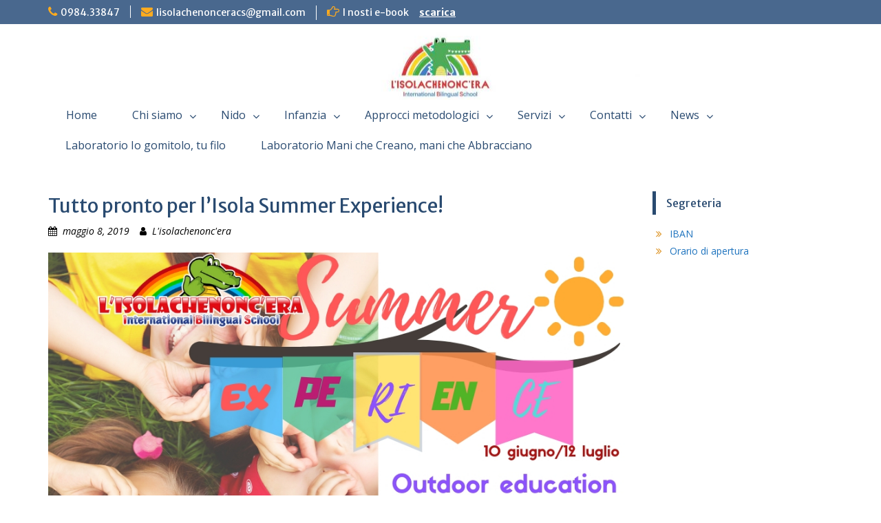

--- FILE ---
content_type: text/html; charset=UTF-8
request_url: http://www.lisolachenoncera.net/2019/05/08/tutto-pronto-per-lisola-summer-experience/
body_size: 30172
content:
<!DOCTYPE html><html lang="it-IT"><head>
	    <meta charset="UTF-8">
    <meta name="viewport" content="width=device-width, initial-scale=1">
    <link rel="profile" href="http://gmpg.org/xfn/11">
        <link rel="pingback" href="http://www.lisolachenoncera.net/xmlrpc.php">
        
<title>Tutto pronto per l&#8217;Isola Summer Experience!</title>
<link rel="alternate" type="application/rss+xml" title=" &raquo; Feed" href="http://www.lisolachenoncera.net/feed/" />
<link rel="alternate" type="application/rss+xml" title=" &raquo; Feed dei commenti" href="http://www.lisolachenoncera.net/comments/feed/" />
<link rel="alternate" type="application/rss+xml" title=" &raquo; Tutto pronto per l&#8217;Isola Summer Experience! Feed dei commenti" href="http://www.lisolachenoncera.net/2019/05/08/tutto-pronto-per-lisola-summer-experience/feed/" />
		<script type="text/javascript">
			window._wpemojiSettings = {"baseUrl":"https:\/\/s.w.org\/images\/core\/emoji\/72x72\/","ext":".png","source":{"concatemoji":"http:\/\/www.lisolachenoncera.net\/wp-includes\/js\/wp-emoji-release.min.js?ver=4.5.32"}};
			!function(e,o,t){var a,n,r;function i(e){var t=o.createElement("script");t.src=e,t.type="text/javascript",o.getElementsByTagName("head")[0].appendChild(t)}for(r=Array("simple","flag","unicode8","diversity"),t.supports={everything:!0,everythingExceptFlag:!0},n=0;n<r.length;n++)t.supports[r[n]]=function(e){var t,a,n=o.createElement("canvas"),r=n.getContext&&n.getContext("2d"),i=String.fromCharCode;if(!r||!r.fillText)return!1;switch(r.textBaseline="top",r.font="600 32px Arial",e){case"flag":return r.fillText(i(55356,56806,55356,56826),0,0),3e3<n.toDataURL().length;case"diversity":return r.fillText(i(55356,57221),0,0),a=(t=r.getImageData(16,16,1,1).data)[0]+","+t[1]+","+t[2]+","+t[3],r.fillText(i(55356,57221,55356,57343),0,0),a!=(t=r.getImageData(16,16,1,1).data)[0]+","+t[1]+","+t[2]+","+t[3];case"simple":return r.fillText(i(55357,56835),0,0),0!==r.getImageData(16,16,1,1).data[0];case"unicode8":return r.fillText(i(55356,57135),0,0),0!==r.getImageData(16,16,1,1).data[0]}return!1}(r[n]),t.supports.everything=t.supports.everything&&t.supports[r[n]],"flag"!==r[n]&&(t.supports.everythingExceptFlag=t.supports.everythingExceptFlag&&t.supports[r[n]]);t.supports.everythingExceptFlag=t.supports.everythingExceptFlag&&!t.supports.flag,t.DOMReady=!1,t.readyCallback=function(){t.DOMReady=!0},t.supports.everything||(a=function(){t.readyCallback()},o.addEventListener?(o.addEventListener("DOMContentLoaded",a,!1),e.addEventListener("load",a,!1)):(e.attachEvent("onload",a),o.attachEvent("onreadystatechange",function(){"complete"===o.readyState&&t.readyCallback()})),(a=t.source||{}).concatemoji?i(a.concatemoji):a.wpemoji&&a.twemoji&&(i(a.twemoji),i(a.wpemoji)))}(window,document,window._wpemojiSettings);
		</script>
		<style type="text/css">
img.wp-smiley,
img.emoji {
	display: inline !important;
	border: none !important;
	box-shadow: none !important;
	height: 1em !important;
	width: 1em !important;
	margin: 0 .07em !important;
	vertical-align: -0.1em !important;
	background: none !important;
	padding: 0 !important;
}
</style>
<link rel='stylesheet' id='wpts_ui_css-css'  href='http://www.lisolachenoncera.net/wp-content/plugins/wordpress-post-tabs/css/styles/default/style.css?ver=1.6.2' type='text/css' media='all' />
<link rel='stylesheet' id='acx_fsmi_styles-css'  href='http://www.lisolachenoncera.net/wp-content/plugins/floating-social-media-icon/css/style.css?ver=4.5.32' type='text/css' media='all' />
<link rel='stylesheet' id='font-awesome-css'  href='http://www.lisolachenoncera.net/wp-content/themes/education-hub-pro/third-party/font-awesome/css/font-awesome.min.css?ver=4.7.0' type='text/css' media='all' />
<link rel='stylesheet' id='education-hub-google-fonts-css'  href='//fonts.googleapis.com/css?family=Merriweather+Sans%3A400italic%2C700italic%2C400%2C700%7COpen+Sans%3A400italic%2C700italic%2C400%2C700&#038;subset=latin%2Clatin-ext' type='text/css' media='all' />
<link rel='stylesheet' id='education-hub-style-css'  href='http://www.lisolachenoncera.net/wp-content/themes/education-hub-pro/style.css?ver=2.4' type='text/css' media='all' />
<style id='education-hub-style-inline-css' type='text/css'>
#masthead{ background-image: url("http://www.lisolachenoncera.net/wp-content/uploads/2023/07/cropped-header-3.jpg"); background-repeat: no-repeat; background-position: center center; }
</style>
<link rel='https://api.w.org/' href='http://www.lisolachenoncera.net/wp-json/' />
<link rel="EditURI" type="application/rsd+xml" title="RSD" href="http://www.lisolachenoncera.net/xmlrpc.php?rsd" />
<link rel="wlwmanifest" type="application/wlwmanifest+xml" href="http://www.lisolachenoncera.net/wp-includes/wlwmanifest.xml" /> 
<link rel='prev' title='Mani in pasta per la festa della mamma!' href='http://www.lisolachenoncera.net/2019/04/27/mani-in-pasta-per-la-festa-della-mamma/' />
<link rel='next' title='Esami Certificazioni Trinity' href='http://www.lisolachenoncera.net/2019/05/29/esami-certificazioni-trinity/' />
<meta name="generator" content="WordPress 4.5.32" />
<link rel="canonical" href="http://www.lisolachenoncera.net/2019/05/08/tutto-pronto-per-lisola-summer-experience/" />
<link rel='shortlink' href='http://www.lisolachenoncera.net/?p=802' />
<link rel="alternate" type="application/json+oembed" href="http://www.lisolachenoncera.net/wp-json/oembed/1.0/embed?url=http%3A%2F%2Fwww.lisolachenoncera.net%2F2019%2F05%2F08%2Ftutto-pronto-per-lisola-summer-experience%2F" />
<link rel="alternate" type="text/xml+oembed" href="http://www.lisolachenoncera.net/wp-json/oembed/1.0/embed?url=http%3A%2F%2Fwww.lisolachenoncera.net%2F2019%2F05%2F08%2Ftutto-pronto-per-lisola-summer-experience%2F&#038;format=xml" />



<!-- Starting Styles For Social Media Icon From Acurax International www.acurax.com -->
<style type='text/css'>
#divBottomRight img 
{
width: 32px; 
}
</style>
<!-- Ending Styles For Social Media Icon From Acurax International www.acurax.com -->



<style type="text/css" id="custom-background-css">
body.custom-background { background-color: #ffffff; }
</style>
<link rel="icon" href="http://www.lisolachenoncera.net/wp-content/uploads/2023/07/cropped-WhatsApp-Image-2023-07-21-at-11.52.17-32x32.jpeg" sizes="32x32" />
<link rel="icon" href="http://www.lisolachenoncera.net/wp-content/uploads/2023/07/cropped-WhatsApp-Image-2023-07-21-at-11.52.17-192x192.jpeg" sizes="192x192" />
<link rel="apple-touch-icon-precomposed" href="http://www.lisolachenoncera.net/wp-content/uploads/2023/07/cropped-WhatsApp-Image-2023-07-21-at-11.52.17-180x180.jpeg" />
<meta name="msapplication-TileImage" content="http://www.lisolachenoncera.net/wp-content/uploads/2023/07/cropped-WhatsApp-Image-2023-07-21-at-11.52.17-270x270.jpeg" />
<style type="text/css">body,p{color:#000000}
a,a:visited{color:#000000}
.quick-links a.links-btn::after{background-color:#ffab1f}
.quick-links a.links-btn:hover::after{background-color:#ffab1f}
#main-nav,#main-nav ul ul,.menu-toggle,.main-navigation ul{background-color:#ffffff}
#main-nav ul li a,.dropdown-toggle::after,.menu-toggle{color:#294a70}
#main-nav ul li a:hover,#main-nav li.current-menu-item > a,
				  #main-nav li.current_page_item > a,#main-nav ul li:hover > a,.menu-toggle:hover{color:#dd9933}
#main-nav ul li a:hover,#main-nav ul li:hover > a, #main-nav li.current-menu-item > a,
				  #main-nav li.current_page_item > a,.menu-toggle:hover{background-color:#ffffff}
#main-nav{border-color:#ffffff}
#featured-content ,#featured-content p{color:#000000}
.site-content p{color:#000000}
.content-area  a:hover{color:#dd9933}
#sidebar-front-page-widget-area .widget-title,#sidebar-front-page-widget-area-lower .widget-title{color:#000000}
#sidebar-primary .widget-title, #sidebar-secondary .widget-title{color:#294a70}
#sidebar-primary .widget-title, #sidebar-secondary .widget-title{background-color:#ffffff}
#sidebar-primary .widget-title::after, #sidebar-secondary .widget-title::after{border-top-color:#ffffff}
#sidebar-primary .widget-title, #sidebar-secondary .widget-title{border-color:#294a70}
#sidebar-primary a,#sidebar-secondary  a{color:#1e73be}
#sidebar-primary a:hover,#sidebar-secondary a:hover {color:#81d742}
.widget-area ul li::before{color:#dd9425}
#crumbs a:hover,#breadcrumb a:hover{color:#dd9933}
#breadcrumb{color:#000000}
</style></head>

<body class="single single-post postid-802 single-format-status custom-background site-layout-fluid global-layout-right-sidebar">

	    <div id="page" class="container hfeed site">
    <a class="skip-link screen-reader-text" href="#content">Skip to content</a>
    	<div id="tophead">
		<div class="container">
			<div id="quick-contact">
									<ul>
													<li class="quick-call"><a href="tel:098433847">0984.33847</a></li>
																			<li class="quick-email"><a href="mailto:lisolachenonceracs@gmail.com">&#108;i&#115;&#111;&#108;&#097;&#099;&#104;e&#110;&#111;&#110;&#099;e&#114;&#097;c&#115;&#064;&#103;m&#097;i&#108;.c&#111;&#109;</a></li>
											</ul>
													<div class="top-news">
						<span class="top-news-title">
																			I nosti e-book												</span>
																																		<p><a href="http://www.teomedia.it/?s=isola&#038;post_type=product">scarica								</a></p>
													
					</div>
							</div>

			
			
		</div> <!-- .container -->
	</div><!--  #tophead -->

	<header id="masthead" class="site-header" role="banner"><div class="container">		    <div class="site-branding">

	    
						
    </div><!-- .site-branding -->

                </div><!-- .container --></header><!-- #masthead -->    <div id="main-nav" class="clear-fix">
        <div class="container">
        <nav id="site-navigation" class="main-navigation" role="navigation">
          <button class="menu-toggle" aria-controls="primary-menu" aria-expanded="false"><i class="fa fa-bars"></i>Menu</button>
            <div class="wrap-menu-content">
				<div class="menu-top-container"><ul id="primary-menu" class="menu"><li id="menu-item-303" class="menu-item menu-item-type-custom menu-item-object-custom menu-item-home menu-item-303"><a href="http://www.lisolachenoncera.net">Home</a></li>
<li id="menu-item-9" class="menu-item menu-item-type-post_type menu-item-object-page menu-item-has-children menu-item-9"><a href="http://www.lisolachenoncera.net/chi-siamo/">Chi siamo</a>
<ul class="sub-menu">
	<li id="menu-item-524" class="menu-item menu-item-type-post_type menu-item-object-page menu-item-524"><a href="http://www.lisolachenoncera.net/offerta-formativa/piano-offerta-formativa/">Ptof</a></li>
	<li id="menu-item-1043" class="menu-item menu-item-type-post_type menu-item-object-page menu-item-1043"><a href="http://www.lisolachenoncera.net/informazioni-dl-sostegni-bis-legge-23-luglio-2021-n-106/">Informazioni DL Sostegni BIS – Legge 23 luglio 2021 N. 106</a></li>
</ul>
</li>
<li id="menu-item-562" class="menu-item menu-item-type-custom menu-item-object-custom menu-item-has-children menu-item-562"><a href="#">Nido</a>
<ul class="sub-menu">
	<li id="menu-item-155" class="menu-item menu-item-type-post_type menu-item-object-page menu-item-155"><a href="http://www.lisolachenoncera.net/nido/progetto-educativo/">Progetto educativo</a></li>
	<li id="menu-item-154" class="menu-item menu-item-type-post_type menu-item-object-page menu-item-154"><a href="http://www.lisolachenoncera.net/nido/informazioni-generali/">Informazioni generali</a></li>
</ul>
</li>
<li id="menu-item-561" class="menu-item menu-item-type-custom menu-item-object-custom menu-item-has-children menu-item-561"><a href="#">Infanzia</a>
<ul class="sub-menu">
	<li id="menu-item-152" class="menu-item menu-item-type-post_type menu-item-object-page menu-item-152"><a href="http://www.lisolachenoncera.net/infanzia/progetto-educativo/">Progetto educativo</a></li>
	<li id="menu-item-151" class="menu-item menu-item-type-post_type menu-item-object-page menu-item-151"><a href="http://www.lisolachenoncera.net/infanzia/informazioni-generali/">Informazioni generali</a></li>
</ul>
</li>
<li id="menu-item-564" class="menu-item menu-item-type-custom menu-item-object-custom menu-item-has-children menu-item-564"><a href="#">Approcci metodologici</a>
<ul class="sub-menu">
	<li id="menu-item-189" class="menu-item menu-item-type-post_type menu-item-object-page menu-item-189"><a href="http://www.lisolachenoncera.net/metodo-e-progetti/bilinguismo/">Bilinguismo</a></li>
	<li id="menu-item-190" class="menu-item menu-item-type-post_type menu-item-object-page menu-item-190"><a href="http://www.lisolachenoncera.net/metodo-e-progetti/lisolachenoncera-2-0/">L&#8217;isolachenonc&#8217;era 2.0</a></li>
</ul>
</li>
<li id="menu-item-565" class="menu-item menu-item-type-custom menu-item-object-custom menu-item-has-children menu-item-565"><a href="#">Servizi</a>
<ul class="sub-menu">
	<li id="menu-item-237" class="menu-item menu-item-type-post_type menu-item-object-page menu-item-237"><a href="http://www.lisolachenoncera.net/servizi/supporto-psicoterapeutico/">Consulenza psico-pedagogica</a></li>
	<li id="menu-item-236" class="menu-item menu-item-type-post_type menu-item-object-page menu-item-236"><a href="http://www.lisolachenoncera.net/servizi/doposcuola/">Summer adventure…live it with us!</a></li>
	<li id="menu-item-239" class="menu-item menu-item-type-post_type menu-item-object-page menu-item-239"><a href="http://www.lisolachenoncera.net/servizi/convenzioni-partnership/">Convenzioni partnership</a></li>
	<li id="menu-item-233" class="menu-item menu-item-type-post_type menu-item-object-page menu-item-233"><a href="http://www.lisolachenoncera.net/servizi/mensa-e-menu/">Mensa e menù</a></li>
	<li id="menu-item-234" class="menu-item menu-item-type-post_type menu-item-object-page menu-item-234"><a href="http://www.lisolachenoncera.net/laboratori-e-corsi/">Corsi e Laboratori</a></li>
</ul>
</li>
<li id="menu-item-33" class="menu-item menu-item-type-post_type menu-item-object-page menu-item-has-children menu-item-33"><a href="http://www.lisolachenoncera.net/contatti/">Contatti</a>
<ul class="sub-menu">
	<li id="menu-item-740" class="menu-item menu-item-type-post_type menu-item-object-page menu-item-740"><a href="http://www.lisolachenoncera.net/lavora-con-noi/">Lavora con noi</a></li>
	<li id="menu-item-1073" class="menu-item menu-item-type-post_type menu-item-object-page menu-item-1073"><a href="http://www.lisolachenoncera.net/servizio-civile/">Servizio Civile</a></li>
</ul>
</li>
<li id="menu-item-807" class="menu-item menu-item-type-custom menu-item-object-custom menu-item-has-children menu-item-807"><a href="http://http://www.lisolachenoncera.net/">News</a>
<ul class="sub-menu">
	<li id="menu-item-1193" class="menu-item menu-item-type-post_type menu-item-object-post menu-item-1193"><a href="http://www.lisolachenoncera.net/2024/09/20/sviluppomusicalita-incontro-con-i-genitori/">Sviluppomusicalità, incontro con i genitori</a></li>
</ul>
</li>
<li id="menu-item-1243" class="menu-item menu-item-type-post_type menu-item-object-post menu-item-1243"><a href="http://www.lisolachenoncera.net/2025/04/22/laboratorio-io-gomitolo-tu-filo/">Laboratorio Io gomitolo, tu filo</a></li>
<li id="menu-item-1244" class="menu-item menu-item-type-post_type menu-item-object-post menu-item-1244"><a href="http://www.lisolachenoncera.net/2025/04/22/laboratorio-mani-che-creano-mani-che-abbracciano/">Laboratorio Mani che Creano, mani che Abbracciano</a></li>
</ul></div>            </div><!-- .menu-content -->
        </nav><!-- #site-navigation -->
       </div> <!-- .container -->
    </div> <!-- #main-nav -->
    
	<div id="content" class="site-content"><div class="container"><div class="inner-wrapper">    
	<div id="primary" class="content-area">
		<main id="main" class="site-main" role="main">

		
			
<article id="post-802" class="post-802 post type-post status-publish format-status has-post-thumbnail hentry category-in-evidenza tag-attivita-estive tag-cosenza tag-estate-in-citta tag-estate-scuola-cosenza tag-isola-summer-experience tag-scuole-cosenza tag-summer-camp post_format-post-format-status">
	<header class="entry-header">
		<h1 class="entry-title">Tutto pronto per l&#8217;Isola Summer Experience!</h1>
		<div class="entry-meta">
			<span class="posted-on"><a href="http://www.lisolachenoncera.net/2019/05/08/tutto-pronto-per-lisola-summer-experience/" rel="bookmark"><time class="entry-date published" datetime="2019-05-08T14:14:14+00:00">maggio 8, 2019</time><time class="updated" datetime="2019-05-08T15:24:00+00:00">maggio 8, 2019</time></a></span><span class="byline"> <span class="author vcard"><a class="url fn n" href="http://www.lisolachenoncera.net/author/lisola/">L&#039;isolachenonc&#039;era</a></span></span>		</div><!-- .entry-meta -->
	</header><!-- .entry-header -->

	<div class="entry-content">
    <img width="895" height="750" src="http://www.lisolachenoncera.net/wp-content/uploads/2019/05/summer-experience-isola-2019.jpg" class="aligncenter wp-post-image" alt="Isola Summer Experience" srcset="http://www.lisolachenoncera.net/wp-content/uploads/2019/05/summer-experience-isola-2019.jpg 940w, http://www.lisolachenoncera.net/wp-content/uploads/2019/05/summer-experience-isola-2019-300x251.jpg 300w, http://www.lisolachenoncera.net/wp-content/uploads/2019/05/summer-experience-isola-2019-768x644.jpg 768w, http://www.lisolachenoncera.net/wp-content/uploads/2019/05/summer-experience-isola-2019-322x270.jpg 322w" sizes="(max-width: 895px) 100vw, 895px" />		<p>La fine della scuola si avvicina, è tempo di pensare alle vacanze dei nostri piccoli e di iniziarlo a farlo con tre parole magiche: <strong>Isola Summer Experience</strong>!</p>
<p>Quest&#8217;anno il nostro Summer Camp si tingerà di nuovi colori e si arricchirà di tante nuove attività, o meglio, di tante nuove esperienze! <strong>Dal 10 giugno al 12 luglio</strong> ci aspettano: uscite didattiche, attività ludiche, english lab, attività psicomotorie e sportive, laboratori creativi e tanto altro, con l&#8217;obiettivo di offrire ai bambini<strong> occasioni uniche e indimenticabili all&#8217;insegna del divertimento e dell&#8217;esperienzialità</strong>! Più di un campo estivo, l&#8217;estate dell&#8217;Isola sarà una stagione ricca di esperienze!</p>
<p><strong>I posti come ogni anno sono limitati. Le iscrizioni rimarranno aperte fino al 31 maggio. Affrettatevi!</strong></p>
<p>📌 Programma:<br />
Ore 8.30/9.00 Accoglienza<br />
Ore 9.00/10.30 Warm Up<br />
Ore 10.30 Merenda<br />
Ore 11.00 Laboratori/FitnessFun/Art&amp;Craft/EnglishLab<br />
Ore 13.00 Prima Uscita (senza pranzo)<br />
Ore 14.00 Seconda Uscita (con pranzo)</p>
<p>📌Info utili: verrà inviato il programma settimanale prima di ogni settimana. A seconda delle attività programmate e, in particolare, quando saranno previste le attività di outdoor education l&#8217;ingresso dovrà avvenire entro le ore 9.00. Le uscite saranno garantite con un minimo di 7 partecipanti.<br />
Nel mese di giugno la scuola rimane aperta fino alle ore 18.00 dal lunedì al venerdì. Nel mese di luglio presumibilmente la struttura chiuderà alle ore 17.00. Nel pomeriggio verranno proposte a tutti i bambini che sceglieranno di rimanere oltre orario attività ludico ricreative sempre diverse.</p>
<p>📌 Servizi inclusi:<br />
Accompagnamento da/per l&#8217;Isolachenonc&#8217;era nei giorni in cui sono previste uscite<br />
Assicurazione<br />
Assistenza al gioco con personale qualificato<br />
Pausa merenda a base di frutta fresca (mattina e pomeriggio)<br />
Servizio mensa a scuola con pasto completo (se previsto dalla tariffa prescelta)</p>
<p>📌 Servizi non inclusi:<br />
Eventuali costi di ingresso e trasporto nelle visite settimanali previste.</p>
<p>📌 Sconti e agevolazioni<br />
10% su secondo figlio<br />
10% se si regolarizza la quota per la frequenza di almeno n. 2 settimane entro il 20 maggio</p>
<p><strong>Per avere maggiori informazioni scriveteci a lisolachenonceracs@gmail.com, sulla nostra pagina <a href="https://www.facebook.com/Lisolachenonceracs/">Facebook</a> e se preferite telefonate allo 0984 33847</strong></p>
<p>Vi aspettiamo!</p>
			</div><!-- .entry-content -->

	<footer class="entry-footer">
		<span class="cat-links"><a href="http://www.lisolachenoncera.net/category/in-evidenza/" rel="category tag">In evidenza</a></span><span class="tags-links"><a href="http://www.lisolachenoncera.net/tag/attivita-estive/" rel="tag">attività estive</a>, <a href="http://www.lisolachenoncera.net/tag/cosenza/" rel="tag">cosenza</a>, <a href="http://www.lisolachenoncera.net/tag/estate-in-citta/" rel="tag">estate in città</a>, <a href="http://www.lisolachenoncera.net/tag/estate-scuola-cosenza/" rel="tag">estate scuola cosenza</a>, <a href="http://www.lisolachenoncera.net/tag/isola-summer-experience/" rel="tag">Isola Summer Experience</a>, <a href="http://www.lisolachenoncera.net/tag/scuole-cosenza/" rel="tag">scuole cosenza</a>, <a href="http://www.lisolachenoncera.net/tag/summer-camp/" rel="tag">summer camp</a></span>	</footer><!-- .entry-footer -->
	<div class="authorbox no-author-avatar">
		<div class="author-info">
		<h4 class="author-header">
			Written by&nbsp;<a href="http://www.lisolachenoncera.net/author/lisola/" title="Articoli scritti da: L&#039;isolachenonc&#039;era" rel="author">L'isolachenonc'era</a>		</h4>
		<div class="author-content"><p></p></div>
				
	</div> <!-- .author-info -->
		</div>

</article><!-- #post-## -->


			
	<nav class="navigation post-navigation" role="navigation">
		<h2 class="screen-reader-text">Navigazione articoli</h2>
		<div class="nav-links"><div class="nav-previous"><a href="http://www.lisolachenoncera.net/2019/04/27/mani-in-pasta-per-la-festa-della-mamma/" rel="prev">Mani in pasta per la festa della mamma!</a></div><div class="nav-next"><a href="http://www.lisolachenoncera.net/2019/05/29/esami-certificazioni-trinity/" rel="next">Esami Certificazioni Trinity</a></div></div>
	</nav>
			
<div id="comments" class="comments-area">

	
	
	
					<div id="respond" class="comment-respond">
			<h3 id="reply-title" class="comment-reply-title">Lascia un commento <small><a rel="nofollow" id="cancel-comment-reply-link" href="/2019/05/08/tutto-pronto-per-lisola-summer-experience/#respond" style="display:none;">Annulla risposta</a></small></h3>				<form action="http://www.lisolachenoncera.net/wp-comments-post.php" method="post" id="commentform" class="comment-form" novalidate>
					<p class="comment-notes"><span id="email-notes">Il tuo indirizzo email non sarà pubblicato.</span> I campi obbligatori sono contrassegnati <span class="required">*</span></p><p class="comment-form-comment"><label for="comment">Commento</label> <textarea id="comment" name="comment" cols="45" rows="8" maxlength="65525" aria-required="true" required="required"></textarea></p><p class="comment-form-author"><label for="author">Nome <span class="required">*</span></label> <input id="author" name="author" type="text" value="" size="30" maxlength="245" aria-required='true' required='required' /></p>
<p class="comment-form-email"><label for="email">Email <span class="required">*</span></label> <input id="email" name="email" type="email" value="" size="30" maxlength="100" aria-describedby="email-notes" aria-required='true' required='required' /></p>
<p class="comment-form-url"><label for="url">Sito web</label> <input id="url" name="url" type="url" value="" size="30" maxlength="200" /></p>
<p class="form-submit"><input name="submit" type="submit" id="submit" class="submit" value="Commento all&#039;articolo" /> <input type='hidden' name='comment_post_ID' value='802' id='comment_post_ID' />
<input type='hidden' name='comment_parent' id='comment_parent' value='0' />
</p>				</form>
					</div><!-- #respond -->
		
</div><!-- #comments -->

		
		</main><!-- #main -->
	</div><!-- #primary -->

<div id="sidebar-primary" class="widget-area" role="complementary">
		    <aside id="nav_menu-2" class="widget widget_nav_menu"><h2 class="widget-title">Segreteria</h2><div class="menu-segreteria-container"><ul id="menu-segreteria" class="menu"><li id="menu-item-126" class="menu-item menu-item-type-post_type menu-item-object-page menu-item-126"><a href="http://www.lisolachenoncera.net/segreteria/iban/">IBAN</a></li>
<li id="menu-item-132" class="menu-item menu-item-type-post_type menu-item-object-page menu-item-132"><a href="http://www.lisolachenoncera.net/segreteria/orario-apertura/">Orario di apertura</a></li>
</ul></div></aside>	</div><!-- #sidebar-primary -->
</div><!-- .inner-wrapper --></div><!-- .container --></div><!-- #content -->
	<div  id="footer-widgets" ><div class="container"><div class="inner-wrapper"><div class="footer-active-2 footer-widget-area"><aside id="nav_menu-8" class="widget widget_nav_menu"><div class="menu-footer-container"><ul id="menu-footer" class="menu"><li id="menu-item-763" class="menu-item menu-item-type-post_type menu-item-object-page menu-item-763"><a href="http://www.lisolachenoncera.net/chi-siamo/">Chi siamo</a></li>
<li id="menu-item-764" class="menu-item menu-item-type-post_type menu-item-object-page menu-item-764"><a href="http://www.lisolachenoncera.net/contatti/">Contatti</a></li>
</ul></div></aside></div><!-- .footer-widget-area --><div class="footer-active-2 footer-widget-area"><aside id="search-2" class="widget widget_search"><form role="search" method="get" class="search-form" action="http://www.lisolachenoncera.net/">
	      <label>
	        <span class="screen-reader-text">Search for:</span>
	        <input type="search" class="search-field" placeholder="" value="" name="s" title="Search for:" />
	      </label>
	      <input type="submit" class="search-submit" value="Search" />
	    </form></aside></div><!-- .footer-widget-area --></div><!-- .inner-wrapper --></div><!-- .container --></div><footer id="colophon" class="site-footer" role="contentinfo"><div class="container">    
              <div class="copyright">
        Via degli Stadi 42, Cosenza 87100      </div><!-- .copyright -->
            <div class="site-info">
		P.IVA 02901710786      </div><!-- .site-info -->
        	</div><!-- .container --></footer><!-- #colophon -->
</div><!-- #page --><a href="#page" class="scrollup" id="btn-scrollup"><i class="fa fa-chevron-up"></i></a>
<script type='text/javascript' src='http://www.lisolachenoncera.net/wp-content/themes/education-hub-pro/js/skip-link-focus-fix.min.js?ver=20130115'></script>
<script type='text/javascript'>
/* <![CDATA[ */
var Education_Hub_Screen_Reader_Text = {"expand":"<span class=\"screen-reader-text\">expand child menu<\/span>","collapse":"<span class=\"screen-reader-text\">collapse child menu<\/span>"};
/* ]]> */
</script>
<script type='text/javascript' src='http://www.lisolachenoncera.net/wp-content/themes/education-hub-pro/js/navigation.min.js?ver=20160421'></script>
<script type='text/javascript' src='http://www.lisolachenoncera.net/wp-includes/js/comment-reply.min.js?ver=4.5.32'></script>
<script type='text/javascript' src='http://www.lisolachenoncera.net/wp-includes/js/wp-embed.min.js?ver=4.5.32'></script>



<!-- Starting Icon Display Code For Social Media Icon From Acurax International www.acurax.com -->
<div id='divBottomRight' style='text-align:center;'><a href='https://www.facebook.com/Lisolachenoncera-Nido-Infanzia-Primaria-Paritaria-1471622296484191/?ref=bookmarks' target='_blank'  title='Visit Us On Facebook'><img src='http://www.lisolachenoncera.net/wp-content/plugins/floating-social-media-icon/images/themes/2/facebook.png' style='border:0px;' alt='Visit Us On Facebook' height='32px' width='32px' /></a><a href='https://www.youtube.com/channel/UCU4d-jHQEI6jGvzXJQx4avA' target='_blank'  title='Visit Us On Youtube'><img src='http://www.lisolachenoncera.net/wp-content/plugins/floating-social-media-icon/images/themes/2/youtube.png' style='border:0px;' alt='Visit Us On Youtube' height='32px' width='32px' /></a><a href='http://www.twitter.com/lisolacs' target='_blank'   title='Visit Us On Twitter'><img src='http://www.lisolachenoncera.net/wp-content/plugins/floating-social-media-icon/images/themes/2/twitter.png' style='border:0px;' alt='Visit Us On Twitter' height='32px' width='32px' /></a><a href='https://it.pinterest.com/lisolachenonceracs/' target='_blank'   title='Visit Us On Pinterest'><img src='http://www.lisolachenoncera.net/wp-content/plugins/floating-social-media-icon/images/themes/2/pinterest.png' style='border:0px;' alt='Visit Us On Pinterest' height='32px' width='32px' /></a></div>
<!-- Ending Icon Display Code For Social Media Icon From Acurax International www.acurax.com -->





<!-- Starting Javascript For Social Media Icon From Acurax International www.acurax.com -->
	<script type="text/javascript">
	var ns = (navigator.appName.indexOf("Netscape") != -1);
	var d = document;
	var px = document.layers ? "" : "px";
	function JSFX_FloatDiv(id, sx, sy)
	{
		var el=d.getElementById?d.getElementById(id):d.all?d.all[id]:d.layers[id];
		window[id + "_obj"] = el;
		if(d.layers)el.style=el;
		el.cx = el.sx = sx;el.cy = el.sy = sy;
		el.sP=function(x,y){this.style.left=x+px;this.style.top=y+px;};
		el.flt=function()
		{
			var pX, pY;
			pX = (this.sx >= 0) ? 0 : ns ? innerWidth : 
			document.documentElement && document.documentElement.clientWidth ? 
			document.documentElement.clientWidth : document.body.clientWidth;
			pY = ns ? pageYOffset : document.documentElement && document.documentElement.scrollTop ? 
			document.documentElement.scrollTop : document.body.scrollTop;
			if(this.sy<0) 
			pY += ns ? innerHeight : document.documentElement && document.documentElement.clientHeight ? 
			document.documentElement.clientHeight : document.body.clientHeight;
			this.cx += (pX + this.sx - this.cx)/8;this.cy += (pY + this.sy - this.cy)/8;
			this.sP(this.cx, this.cy);
			setTimeout(this.id + "_obj.flt()", 40);
		}
		return el;
	}
	jQuery( document ).ready(function() {
	JSFX_FloatDiv("divBottomRight", -170, -55).flt();
	});
	</script>
	<!-- Ending Javascript Code For Social Media Icon From Acurax International www.acurax.com -->


</body>
</html>


--- FILE ---
content_type: text/css
request_url: http://www.lisolachenoncera.net/wp-content/themes/education-hub-pro/style.css?ver=2.4
body_size: 82101
content:
/*
Theme Name: Education Hub Pro
Theme URI: http://themepalace.com/downloads/education-hub-pro/
Author: WEN Themes
Author URI: http://wenthemes.com/
Description: Education Hub Pro is a clean and elegant WordPress education theme with simplistic but unique look and feel. This theme is best suited for college, school, university and other educational websites. But this theme is not binded to be fit for educational websites only. This is also flexible enough to be used for business and corporate websites. Theme is highly customizable with layout settings and several other theme options which can be customized by using Theme Options panel based on powerful Customizer API. Education Hub helps you to easily and intuitively create professional and appealing educational websites. Official Support Forum: http://themepalace.com/support-forum/ Full Demo: http://wenthemes.com/theme-demos/?demo=education-hub-pro
Version: 2.4
License: GNU General Public License v2 or later
License URI: http://www.gnu.org/licenses/gpl-2.0.html
Text Domain: education-hub
Tags: translation-ready, custom-background, theme-options, custom-menu, post-formats, threaded-comments

This theme, like WordPress, is licensed under the GPL.
Use it to make something cool, have fun, and share what you've learned with others.

This theme is based on Underscores http://underscores.me/, (C) 2012-2015 Automattic, Inc.
Underscores is distributed under the terms of the GNU GPL v2 or later.

Normalizing styles have been helped along thanks to the fine work of
Nicolas Gallagher and Jonathan Neal http://necolas.github.com/normalize.css/
*/

/*--------------------------------------------------------------
>>> TABLE OF CONTENTS:
----------------------------------------------------------------
# Normalize
# Typography
# Elements
# Forms
# Navigation
  ## Links
  ## Menus
# Accessibility
# Alignments
# Clearings
# Widgets
# Content
  ## Posts and pages
  ## Asides
  ## Comments
# Infinite scroll
# Media
  ## Captions
  ## Galleries
# Custom by WEN Themes

--------------------------------------------------------------*/

/*--------------------------------------------------------------
# Normalize
--------------------------------------------------------------*/
html {
    font-family: sans-serif;
    -webkit-text-size-adjust: 100%;
    -ms-text-size-adjust:     100%;
}

body {
    margin: 0;
    font-family: 'Open Sans', sans-serif;
    line-height: 1.5;
    font-size: 14px;
    color:#666666;
}

article,
aside,
details,
figcaption,
figure,
footer,
header,
main,
menu,
nav,
section,
summary {
    display: block;
}

audio,
canvas,
progress,
video {
    display: inline-block;
    vertical-align: baseline;
}

audio:not([controls]) {
    display: none;
    height: 0;
}

[hidden],
template {
    display: none;
}

a {
    background-color: transparent;
}

a:active,
a:hover {
    outline: 0;
}

abbr[title] {
    border-bottom: 1px dotted;
}

b,
strong {
    font-weight: bold;
}

dfn {
    font-style: italic;
}

mark {
    background: #ff0;
    color: #000;
}

small {
    font-size: 80%;
}

sub,
sup {
    font-size: 75%;
    line-height: 0;
    position: relative;
    vertical-align: baseline;
}

sup {
    top: -0.5em;
}

sub {
    bottom: -0.25em;
}

img {
    border: 0;
}

svg:not(:root) {
    overflow: hidden;
}

figure {
    margin: 1em 40px;
}

hr {
    box-sizing: content-box;
    height: 0;
}

pre {
    overflow: auto;
}

code,
kbd,
pre,
samp {
    font-family: monospace, monospace;
    font-size: 1em;
}

button,
input,
optgroup,
select,
textarea {
    color: inherit;
    font: inherit;
    margin: 0;
}

button {
    overflow: visible;
}

button,
select {
    text-transform: none;
}

button,
html input[type="button"],
input[type="reset"],
input[type="submit"] {
    -webkit-appearance: button;
    cursor: pointer;
}

button[disabled],
html input[disabled] {
    cursor: default;
}

button::-moz-focus-inner,
input::-moz-focus-inner {
    border: 0;
    padding: 0;
}

input {
    line-height: normal;
}

input[type="checkbox"],
input[type="radio"] {
    box-sizing: border-box;
    padding: 0;
}

input[type="number"]::-webkit-inner-spin-button,
input[type="number"]::-webkit-outer-spin-button {
    height: auto;
}

input[type="search"] {
    -webkit-appearance: textfield;
    box-sizing: content-box;
}

input[type="search"]::-webkit-search-cancel-button,
input[type="search"]::-webkit-search-decoration {
    -webkit-appearance: none;
}

fieldset {
    border: 1px solid #c0c0c0;
    margin: 0 2px;
    padding: 0.35em 0.625em 0.75em;
}

legend {
    border: 0;
    padding: 0;
}

textarea {
   overflow: auto;
}

optgroup {
    font-weight: bold;
}

table {
    border-collapse: collapse;
    border-spacing: 0;
}

td, th {
    border: 1px solid #dddddd;
    padding: 5px;
    text-align: center;
}

table {
    margin: 0 0 1.5em;
    width: 100%;
}

/*--------------------------------------------------------------
# Typography
--------------------------------------------------------------*/
button,
input,
select,
textarea {
    color: #404040;
    font-family: sans-serif;
    font-size: 14px;
    line-height: 1.5;
}
input:focus,
select:focus,
textarea:focus,
button:focus {
    outline: none;
}
dfn,
cite,
em,
i {
    font-style: italic;
}

blockquote {
    margin: 0 15px;
}

blockquote {
    background-color: #f9f9f9;
    border-left: 4px solid #ffab1f;
    font-style: italic;
    font-weight: normal;
    margin-bottom: 20px;
    margin-left: 0;
    padding: 20px;
}

blockquote,
q {
    quotes: "" "";
}

address {
  margin: 0 0 15px;
}

pre {
    background: #eee;
    font-family: "Courier 10 Pitch", Courier, monospace;
    font-size: 15px;
    font-size:15px;
    line-height: 1.6;
    margin-bottom: 15px;
    max-width: 100%;
    overflow: auto;
    padding:15px;
}

code,
kbd,
tt,
var {
    font-family: Monaco, Consolas, "Andale Mono", "DejaVu Sans Mono", monospace;
    font-size: 15px;
    font-size:15px;
}

abbr,
acronym {
    border-bottom: 1px dotted #666;
    cursor: help;
}

mark,
ins {
    background: #fff9c0;
    text-decoration: none;
}

big {
    font-size: 125%;
}

/*--------------------------------------------------------------
# Elements
--------------------------------------------------------------*/
html {
    box-sizing: border-box;
}

*,
*:before,
*:after { /* Inherit box-sizing to make it easier to change the property for components that leverage other behavior; see http://css-tricks.com/inheriting-box-sizing-probably-slightly-better-best-practice/ */
    box-sizing: inherit;
}

body {
    background: #fff; /* Fallback for when there is no custom background color defined. */
}

blockquote:before,
blockquote:after,
q:before,
q:after {
    content: "";
}

blockquote,
q {
    quotes: "" "";
}

hr {
    background-color: #ccc;
    border: 0;
    height: 1px;
    margin-bottom: 1.5em;
}
p {
    color: #666666;
    font-size: 14px;
    line-height: 1.5;
    margin: 0 0 15px;
}

h1, h2, h3, h4, h5, h6 {
    color: #294a70;
    font-family: 'Merriweather Sans', sans-serif;
    font-weight: normal;
    margin: 0 0 15px;
}

h1 {
    font-size: 28px;
}

h2 {
    font-size: 20px;
}

h3{
    font-size: 17px;
}

h4 {
    font-size: 16px;
}

h5 {
    font-size: 15px;
}

h6 {
    font-size: 14px;
}

ul,
ol {
    margin: 0 0 15px 25px;
    padding: 0;
}

ul {
    list-style: disc;
}

ol {
    list-style: decimal;
}

dt {
    font-weight: bold;
}

dd {
    margin: 0 1.5em 1.5em;
}

img {
    height: auto; /* Make sure images are scaled correctly. */
    max-width: 100%; /* Adhere to container width. */
}



/*--------------------------------------------------------------
# Forms
--------------------------------------------------------------*/
button,
a.cta-button-primary,
input[type="button"],
input[type="reset"],
input[type="submit"] {
    background: #ffab1f;
    border: medium none;
    border-radius: 2px;
    color: #ffffff;
    font-size: 16px;
    line-height: 1.5;
    padding: 5px 20px;
}

button:hover,
input[type="button"]:hover,
input[type="reset"]:hover,
input[type="submit"]:hover {
      background-color: #294a70;
}

button:focus,
input[type="button"]:focus,
input[type="reset"]:focus,
input[type="submit"]:focus,
button:active,
input[type="button"]:active,
input[type="reset"]:active,
input[type="submit"]:active {
    border-color: #aaa #bbb #bbb;
    box-shadow: inset 0 -1px 0 rgba(255, 255, 255, 0.5), inset 0 2px 5px rgba(0, 0, 0, 0.15);
}

input[type="text"],
input[type="email"],
input[type="url"],
input[type="password"],
input[type="search"],
textarea {
    color: #666;
    border: 1px solid #ccc;
}

input[type="text"]:focus,
input[type="email"]:focus,
input[type="url"]:focus,
input[type="password"]:focus,
input[type="search"]:focus,
textarea:focus {
    color: #111;
}

input[type="text"],
input[type="email"],
input[type="url"],
input[type="password"],
input[type="search"] {
    padding: 6px 0 6px 9px;

}

textarea {
    padding-left: 3px;
    width: 100%;
}

/*--------------------------------------------------------------
# Navigation
--------------------------------------------------------------*/
/*--------------------------------------------------------------
## Links
--------------------------------------------------------------*/

a,
a:visited {
    color:#294a70;
    text-decoration: inherit;
}

a:hover,
a:focus,
a:active {
    color: #6081a7;

}

a:focus {
    outline:inherit;
}

a:hover,
a:active {
    outline: 0;
}

/*--------------------------------------------------------------
## Menus
--------------------------------------------------------------*/

#main-nav {
    background-color: #294a70;
    border-bottom: 5px solid #f4a024;
    display: block;
    float: left;
    width: 100%;
    -moz-transition: all 0.5s ease-in-out;
    -webkit-transition: all 0.5s ease-in-out;
    transition: all 0.5s ease-in-out;
}

.main-navigation ul {
    margin: 0;
    padding: 0;
}

.main-navigation ul ul {
    background: #294a70 none repeat scroll 0 0;
    box-shadow: 0 1px 2px;
    display: none;
    left: 0;
    margin: 0;
    min-width: 200px;
    position: absolute;
    top: 44px;
    z-index: 9999;
}

.main-navigation ul ul ul {
    left:100%;
    top: 0
}

.main-navigation li {
    position: relative;
    display: inline-block;
    margin-bottom:0;
    float: left;
}

.main-navigation li li {
    float: none;
    display: block;
}

.main-navigation li:hover > ul{
    display: block;
}

.main-navigation ul li a {
    color: #ffffff;
    border-right: 1px solid #fff;
    display: block;
    font-size: 16px;
    font-weight: normal;
    padding: 10px 25px;
    position: relative;
    z-index: 99;

}
.main-navigation ul li:first-child > a {
    border-left: 1px solid #fff;
}
.main-navigation ul li li:first-child a {
    border-left:none;
    }
.main-navigation ul ul a {
    border-bottom: 1px solid #dddddd;
    border-left: none;
    border-right: none;
    color: #fff;
    font-size: 14px;
    height: auto;
    padding: 9px 15px;
    text-align: left;
    width: 100%;
}

.main-navigation ul li.menu-item-has-children > a::after,
.main-navigation ul li.page_item_has_children > a::after {
    content: "\f107";
    font-family: FontAwesome;
    margin-left: 10px;
    margin-right: 0;
    position: absolute;
    right: 10px;
    top: 12px;
}

.main-navigation ul li li.menu-item-has-children > a::after,
.main-navigation ul li li.page_item_has_children > a::after {
    content: "\f105";
    top: 10px;
}

.main-navigation ul li.menu-item-has-children a,
.main-navigation ul li.page_item_has_children a {
    padding-right: 30px;
}


.main-navigation li a:hover,
.main-navigation li.current-menu-item > a,
.main-navigation li.current_page_item > a,
.main-navigation li:hover > a{
    background:#f4a024;
    color: #fff;
}
.enabled-sticky-primary-menu #main-nav.fixed {
    left: 0;
    position: fixed;
    top: 0;
    width: 100%;
    z-index: 9999999;
    margin: 0;
}
.enabled-sticky-primary-menu #main-nav.fixed .container {
    max-width: 1170px;
}
/* Small menu. */

@media screen and (min-width:768px) {
.menu-toggle,.dropdown-toggle {
    display: none;
  }
  .main-navigation ul {
    display: block;
  }
}

.site-main .comment-navigation,
.site-main .posts-navigation,
.site-main .post-navigation {
    margin: 0 0 15px;
    overflow: hidden;
}

.comment-navigation .nav-previous,
.posts-navigation .nav-previous,
.post-navigation .nav-previous {
    float: left;
    width: 50%;
}

.comment-navigation .nav-next,
.posts-navigation .nav-next,
.post-navigation .nav-next {
    float: right;
    text-align: right;
    width: 50%;
}

/*--------------------------------------------------------------
# Accessibility
--------------------------------------------------------------*/
/* Text meant only for screen readers. */
.screen-reader-text {
    clip: rect(1px, 1px, 1px, 1px);
    position: absolute !important;
    height: 1px;
    width: 1px;
    overflow: hidden;
}

.screen-reader-text:focus {
    background-color: #f1f1f1;
    border-radius: 3px;
    box-shadow: 0 0 2px 2px rgba(0, 0, 0, 0.6);
    clip: auto !important;
    color: #21759b;
    display: block;
    font-size: 14px;
    font-size: 0.875rem;
    font-weight: bold;
    height: auto;
    left: 5px;
    line-height: normal;
    padding: 15px 23px 14px;
    text-decoration: none;
    top: 5px;
    width: auto;
    z-index: 100000; /* Above WP toolbar. */
}

/*--------------------------------------------------------------
# Alignments
--------------------------------------------------------------*/
.alignleft {
    display: inline;
    float: left;
    margin-right: 15px;
    margin-bottom: 15px;
}

.alignright {
    display: inline;
    float: right;
    margin-left: 15px;
    margin-bottom: 15px;

}

.aligncenter {
    clear: both;
    display: block;
    margin-left: auto;
    margin-right: auto;
    margin-bottom: 15px;
}

.alignnone{
    clear: both;
    display: inline-block;
    margin-left: auto;
    margin-right: auto;
    margin-bottom: 15px;
    margin-top: 15px;
}

/*--------------------------------------------------------------
# Clearings
--------------------------------------------------------------*/
.clear:before,
.clear:after,
.entry-content:before,
.entry-content:after,
.comment-content:before,
.comment-content:after,
.site-header:before,
.site-header:after,
.site-content:before,
.site-content:after,
.site-footer:before,
.site-footer:after {
    content: "";
    display: table;
}

.clear:after,
.entry-content:after,
.comment-content:after,
.site-header:after,
.site-content:after,
.site-footer:after {
    clear: both;
}

/*--------------------------------------------------------------
# Widgets
--------------------------------------------------------------*/
.widget {
    margin: 0 0 1.5em;
}

/* Make sure select elements fit in widgets. */
.widget select {
    border: 1px solid #dddddd;
    max-width: 100%;
    padding: 5px;
    width: 100%;
}


/*--------------------------------------------------------------
# Content
--------------------------------------------------------------*/
/*--------------------------------------------------------------
## Posts and pages
--------------------------------------------------------------*/

.sticky {
    display: block;
}

.hentry {
    margin: 0 0 15px;
}

.byline,
.updated:not(.published) {
    display: none;
}

.single .byline,
.group-blog .byline {
    display: inline;
}

.single .entry-content{
    text-align: left;
}

.entry-meta > span a,
.single-post-meta > span a,
.entry-footer > span a {
    font-style: italic;
}

.page-content,
.entry-content,
.entry-summary {
    margin: 15px 0 0;
}

.entry-title {
    margin-bottom: 5px;
}
#featured-content .entry-title {
    margin-bottom: 10px;
}
.page-links {
    clear: both;
    margin: 0 0 15px;
}

.entry-meta > span:before,
.entry-footer > span:before,
.single-post-meta > span:before,
.block-meta a:before {
    display: inline-block;
    font-family: FontAwesome;
    height: 15px;
    margin-right:8px;
    content: "";
}
.entry-meta .byline .author {
	margin-left: -4px;
}
.block-meta {
    margin-bottom: 10px;
}

.block-meta a:before{
    content: "\f073";
}

span.comments-link::before {
    content: "\f086";
}

.entry-meta .posted-on::before,
.single-post-meta .posted-on::before{
    content: "\f073 ";
}

.entry-footer > .cat-links:before {
    content:"\f07c";
}

.entry-meta .byline::before,
.single-post-meta .byline::before {
    content: "\f007";
}

.entry-footer .edit-link:before{
    content: "\f044";
}

.entry-footer .tags-links:before{
    content: "\f02c";
}

.single .byline,
.group-blog .byline {
    display: inline;
}

.page-content,
.entry-content,
.entry-summary {
    margin: 1.5em 0 0;
}


/*--------------------------------------------------------------
## Asides
--------------------------------------------------------------*/

.blog .format-aside .entry-title,
.archive .format-aside .entry-title {
    display: none;
}

.widget_calendar caption {
    padding: 5px 10px;
    border: 1px #DDD solid;
    border-bottom: none;
    font-weight: bold;
}
.widget_calendar a{
	font-weight: bold;
}

/*--------------------------------------------------------------
## Comments
--------------------------------------------------------------*/
#respond {
    clear: both;
    display: block;
    float: left;
    width: 97%;
}

.comments-area form#commentform p {
    float: left;
    width: 33.33%;
}

.comments-area #commentform p.comment-notes,
.comments-area #commentform p.comment-form-comment {
    width: 100%;
}

.comment-content a {
    word-wrap: break-word;
}

.bypostauthor {
    display: block;
}

.comment-form p {
    padding: 0 15px;
    width: 100%;
}

.comment-form {
    margin: 0 -15px;
}

.comment-form-author,
.comment-form-email,
.comment-form-url{
    width: 33.33%;
    float: left;
}

.comment-list li.comment:after {
    content: inherit;
    display: none;
}

.comment-list li{
    padding-left: 0;
}

.comment {
    background-position: 0 -74px;
    display: block;
    float: left;
    width: 100%;
}

ol.comment-list {
    border-radius: 5px;
    float: left;
    margin-bottom: 15px;
    margin-left: 0;
    margin-right: 0;
    overflow: inherit;
    padding: 0;
    width: 100%;
}

ol.comment-list .children {
    border: medium none;
    float: left;
    margin: 15px 0 15px 15px;
    width: 98%;
}

ol.comment-list li {
    list-style: outside none none;
}

.comment .comment-body {
    background-color: #ffffff;
    border: 1px solid #dddddd;
    border-radius: 0;
    clear: both;
    display: block;
    float: left;
    margin-top: 5px;
    padding: 10px 20px;
    position: relative;
    text-align: left;
    width: 100%;
}
.comment-author.vcard {
    font-size: 20px;
    margin-bottom: 5px;
}

.comment-list .children {
    background-position: left 20px;
    background-repeat: no-repeat;
    border-left: 1px solid rgb(238, 238, 238);
    margin-left: 0;
    padding-left: 40px;
}

.comment-list li.comment > div img.avatar {
    left: 29px;
    position: absolute;
    top: 29px;
}

#comment-form-title {
    font-size: 24px;
    padding-bottom: 10px;
}

.vcard .avatar {
    float: left;
    margin: 10px 15px 15px 0;
}

.comment-metadata {
    font-size: 13px;
    font-style: italic;
    line-height: 16px;
    margin-bottom: 10px;
}

a.comment-reply-link {
    background-color: #294a70;
    color: #ffffff;
    display: inline-block;
    float: none;
    font-size: 15px;
    line-height: 1.5;
    margin-bottom: 10px;
    padding: 1px 15px 3px;
    border-radius: 2px;
}

a.comment-reply-link:hover {
    background-color: #ffab1f;
    color:#fff;
}

.form-allowed-tags code {
    white-space: inherit;
    word-wrap: break-word;
}

.comment-respond label {
    display: block;
    font-weight: normal;
}

.comments-title {
    font-weight: normal;
    margin: 25px 0 0;
}

.comment-content a {
    word-wrap: break-word;
}

.bypostauthor {
    display: block;
}

#commentform label {
    display: inline-block;
    width: 100px;
}

.nav-links span.current,
.nav-links a {
    background-color: #294a70;
    color: #ffffff;
    display: inline-block;
    font-size: 16px;
    padding: 5px 15px;
    border-radius: 2px;
}
.nav-links a:hover,
a.cta-button-primary:hover,
.nav-links span.current {
    background-color: #ffab1f;
    color: #ffffff;
}

.page-links > span:first-child {
    padding: 0;
}

.page-links span {
    padding: 5px;
}
/*--------------------------------------------------------------
# Infinite scroll
--------------------------------------------------------------*/

/* Globally hidden elements when Infinite Scroll is supported and in use. */
.infinite-scroll .posts-navigation, /* Older / Newer Posts Navigation (always hidden) */
.infinite-scroll.neverending .site-footer { /* Theme Footer (when set to scrolling) */
  display: none;
}

/* When Infinite Scroll has reached its end we need to re-display elements that were hidden (via .neverending) before. */
.infinity-end.neverending .site-footer {
  display: block;
}

/*--------------------------------------------------------------
# Media
--------------------------------------------------------------*/
.page-content .wp-smiley,
.entry-content .wp-smiley,
.comment-content .wp-smiley {
    border: none;
    margin-bottom: 0;
    margin-top: 0;
    padding: 0;
}

/* Make sure embeds and iframes fit their containers. */
embed,
iframe,
object {
    max-width: 100%;
}

/*--------------------------------------------------------------
## Captions
--------------------------------------------------------------*/
.wp-caption {
    margin-bottom: 1.5em;
    max-width: 100%;
}

.wp-caption img[class*="wp-image-"] {
    display: inline-block;
    margin-left: auto;
    margin-right: auto;
}

.wp-caption .wp-caption-text {
    margin: 0.8075em 0;
}

.wp-caption-text {
    text-align: center;
}

/*--------------------------------------------------------------
## Galleries
--------------------------------------------------------------*/
.gallery {
    margin-bottom: 1.5em;
    margin-left: -15px;
    margin-right: -15px;
}

.gallery-item {
    display: inline-block;
    margin: 0 0 10px;
    padding: 15px;
    text-align: center;
    vertical-align: top;
    width: 100%;
}

.gallery-columns-2 .gallery-item {
    max-width: 50%;
}

.gallery-columns-3 .gallery-item {
    max-width: 33.33%;
}

.gallery-columns-4 .gallery-item {
    max-width: 25%;
}

.gallery-columns-5 .gallery-item {
    max-width: 20%;
}

.gallery-columns-6 .gallery-item {
    max-width: 16.66%;
}

.gallery-columns-7 .gallery-item {
    max-width: 14.28%;
}

.gallery-columns-8 .gallery-item {
    max-width: 12.5%;
}

.gallery-columns-9 .gallery-item {
    max-width: 11.11%;
}

.gallery-caption {
    display: block;
}


/*--------------------------------------------------------------
# Custom By WEN Themes
--------------------------------------------------------------*/
/*--------------------------------------------------------------
## Custom Basic Reset By WEN Themes
--------------------------------------------------------------*/


/*Clearings*/

.clear-fix:before,
.clear-fix:after,
.entry-content:before,
.entry-content:after,
.comment-content:before,
.comment-content:after,
.site-header:before,
.site-header:after,
.site-content:before,
.site-content:after,
.site-footer:before,
.site-footer:after {
  content: "";
  display: table;
}

.clear-fix:after,
.entry-content:after,
.comment-content:after,
.site-header:after,
.site-content:after,
.site-footer:after {
  clear: both;
}

#tophead::after,
#tophead::before,
#masthead::after,
#masthead::before,
#featured-slider::after,
#featured-slider::before,
#content::after,
#content::before,
#footer-widgets::after,
#footer-widgets::before,
#colophon::after,
#colophon::before,
#featured-content::after,
#featured-content::before,
#featured-news-events::after,
#featured-news-events::before {
  clear: both;
  content: "";
  display: table;
}

/*--------------------------------------------------------------
## Custom Basic Style By WEN Themes
--------------------------------------------------------------*/

.container{
    width: 1170px;
    margin: 0 auto;
    padding-left: 15px;
    padding-right: 15px;
}

.inner-wrapper{
    margin-left: -15px;
    margin-right: -15px;
}

/*--------------------------------------------------------------
## Custom Basic Header Style By WEN Themes
--------------------------------------------------------------*/
.site-info a {
    color: #ffffff;
}

.site-header {
    clear: both;
    padding: 20px 0;
    min-height:110px;
}
.site-logo-link,
.custom-logo-link {
    float: left;
    margin-right: 10px;
    max-width:300px;
}

#site-identity {
    float: left;
    margin-top: 7px;
}
.site-logo-link > img,.custom-logo-link img {
    max-height: 110px;
    width: auto;
}
.site-title {
    clear: none;
    font-family: "Merriweather Sans",sans-serif;
    font-size: 28px;
    font-weight: bold;
    line-height: 1;
    margin-bottom: 6px;
}



.site-description {
    color: #666666;
    font-size: 14px;
    font-style: inherit;
    font-weight: 400;
    letter-spacing: 1.4px;
    margin-bottom: 0;
}

.site-content {
    padding:40px 0;
    float: left;
    width: 100%;
}

#quick-contact {
    float: left;
    padding-top: 8px;
}

#tophead {
    background-color: #49688e;
    clear: both;
    font-family: "Merriweather Sans",sans-serif;
    min-height: 35px;
}

#quick-contact li {
    border-left: 1px solid #fff;
    float: left;
    font-size: 14px;
    line-height: 1.1;
    list-style: outside none none;
    margin-left: 15px;
    padding-left: 15px;
}

#quick-contact li:first-child {
    border: medium none;
    margin: 0;
    padding: 0;
}

#quick-contact li::before {
    color:#ffab1f;
    content: "";
    display: inline-block;
    font-family: FontAwesome;
    margin-right: 5px;
    font-size: 17px;
}

.top-news-title::before {
    color: #ffab1f;
    content: "\f0a4";
    float: left;
    font-family: FontAwesome;
    font-size: 18px;
    line-height: 1;
    margin-right: 5px;
}
.top-news > p {
    color: #ffffff;
    margin: 0;
}
#notice-ticker{
    max-height: 21px;
}
#notice-ticker ,
.top-news > p{
    float: left;
    min-width: 270px;
    margin-left: 15px;
}
.top-news-title {
    display: block;
    float: left;
}
#quick-contact li.quick-call::before {
    content: "\f095";
}

#quick-contact li.quick-email::before {
    content: "\f0e0";
}

#quick-contact > ul {
    margin: 0;
    padding: 0;
}

.top-news {
    border-left: 1px solid #fff;
    float: left;
    margin-left: 15px;
    padding-left: 15px;
}

#quick-contact > ul {
    float: left;
    margin: 0;
    padding: 0;
}

#quick-contact a,
#tophead {
    color: #ffffff;
}


#quick-contact a:hover,
#quick-contact li:hover a,
#quick-contact .top-news a:hover {
    color: #bfbfbf;
}

#quick-contact .top-news a {
    font-weight: bold;
    text-decoration: underline;
}


a.links-btn {
    border: 1px solid #dddddd;
    color: #ffffff;
    display: inline-block;
    float: right;
    margin: 3px 0;
    padding: 4px 41px 4px 10px;
    position: relative;
}

a.links-btn::after {
    background:#ffab1f none repeat scroll 0 0;
    content: "";
    display: block;
    height: 100%;
    position: absolute;
    right: 0;
    top: 0;
    width: 30px;
}

a.links-btn::before {
    border-left: 8px solid rgba(0, 0, 0, 0);
    border-right: 8px solid rgba(0, 0, 0, 0);
    border-top: 9px solid #fff;
    content: "";
    display: block;
    height: 20px;
    position: absolute;
    right: 6px;
    top: 13px;
    width: 10px;
    z-index: 99;
}

.quick-links > ul {
    background: #ffffff none repeat scroll 0 0;
    box-shadow: 0 1px 2px;
    display: none;
    list-style: outside none none;
    margin: 0;
    position: absolute;
    right: 0;
    top: 37px;
    width: 220px;
    z-index: 9999;
}

.quick-links:hover ul {
    display: block;
}

.quick-links ul li a {
    border-bottom: 1px solid #ddd;
    color: #333366;
    display: block;
    margin-bottom: 0;
    padding: 4px 10px;
}

.quick-links ul li a:hover {
    background-color: #ffab1f;
    color:#fff;
}

.quick-links {
    float: right;
    position: relative;
}
/*Quicek links */

.quick-links  a.links-btn {
    border: 1px solid #dddddd;
    color: #ffffff;
    display: inline-block;
    float: right;
    margin: 3px 0;
    padding: 4px 41px 4px 10px;
    position: relative;
}

.quick-links a.links-btn::after {
    background:#ffab1f none repeat scroll 0 0;
    content: "";
    display: block;
    height: 100%;
    position: absolute;
    right: 0;
    top: 0;
    width: 30px;
}

.quick-links a.links-btn::before {
    border-left: 8px solid rgba(0, 0, 0, 0);
    border-right: 8px solid rgba(0, 0, 0, 0);
    border-top: 9px solid #fff;
    content: "";
    display: block;
    height: 20px;
    position: absolute;
    right: 6px;
    top: 13px;
    width: 10px;
    z-index: 99;
}

.quick-links > ul {
    background: #ffffff none repeat scroll 0 0;
    box-shadow: 0 1px 3px #040404;
    display: none;
    list-style: outside none none;
    margin: 0;
    position: absolute;
    right: 0;
    top: 37px;
    width: 220px;
    z-index: 9999;
}

.quick-links:hover ul {
    display: block;
}

.quick-links ul li a {
    border-bottom: 1px solid #ddd;
    color: #333366;
    display: block;
    margin-bottom: 0;
    padding: 4px 10px;
}

.quick-links ul li a:hover {
    background-color: #ffab1f;
    color:#fff;
}

.quick-links {
    float: right;
    position: relative;
}

/*styling for top Socila links*/

.header-social-wrapper {
    float: right;
    max-width: 260px;
}

.header-social-wrapper  .education_hub_widget_social {
    margin: 0;
    float: right;
    width: auto;
}

.header-social-wrapper .education_hub_widget_social {
    float: right;
    margin: 0 2px 0 0;
    width: auto;
}
.header-social-wrapper .education_hub_widget_social ul {
  margin: 0;
}

.header-social-wrapper .education_hub_widget_social li a {
    border: 1px solid #dddddd;
    height: 29px;
    margin-right: 0;
    width: 29px;
    background: inherit;
}

.header-social-wrapper .education_hub_widget_social  ul li a:before {
  font-size:18px;
}

.header-social-wrapper .education_hub_widget_social li {
    margin: 4px 2.5px 0;
}
.header-social-wrapper .education_hub_widget_social ul li a:before {
  color: #fff;
  line-height: 1.6;
}
/*--------------------------------------------------------------
## Social Links Style By WEN Themes
--------------------------------------------------------------*/
.education_hub_widget_social {
    clear: both;
    overflow: hidden;
}

.education_hub_widget_social ul {
    margin: 0;
}

.education_hub_widget_social li a {
    background-color: #eaeaea;
    border: medium none;
    display: inline-block;
    height: 33px;
    line-height: 1.7;
    margin-right: 0;
    padding: 0;
    text-align: center;
    vertical-align: middle;
    width: 33px;
}

.education_hub_widget_social  ul li a:before {
    font-size:19px;
}

.education_hub_widget_social li a i {
    color:#cacad8;
    font-size: 18px;
    font-weight: normal;
}

.education_hub_widget_social li {
    display: block;
    float: left;
    margin-right: 5px;
}

.education_hub_widget_social ul li a:before {
    color: #1f1f29;
    content: "\f0c1";
    display: block;
    font-family: FontAwesome;
    font-weight: normal;
    line-height: 1.7;
}

.education_hub_widget_social ul li a:hover{
    background-color:#cacad8;
}

.education_hub_widget_social ul li a:hover:before{
    color: #fff;
}

.education_hub_widget_social ul li a[href*="facebook.com"]:before {
    content: "\f09a";
}

.education_hub_widget_social ul li a[href*="twitter.com"]:before {
    content: "\f099";
}

.education_hub_widget_social ul li a[href*="linkedin.com"]:before {
    content: "\f0e1";
}

.education_hub_widget_social ul li a[href*="plus.google.com"]:before {
    content: "\f0d5";
}

.education_hub_widget_social ul li a[href*="youtube.com"]:before {
    content: "\f167";
}

.education_hub_widget_social ul li a[href*="dribbble.com"]:before {
    content: "\f17d";
}

.education_hub_widget_social ul li a[href*="pinterest.com"]:before {
    content: "\f0d2";
}

.education_hub_widget_social ul li a[href*="bitbucket.org"]:before {
    content: "\f171";
}

.education_hub_widget_social ul li a[href*="github.com"]:before {
    content: "\f113";
}

.education_hub_widget_social ul li a[href*="codepen.io"]:before {
    content: "\f1cb";
}

.education_hub_widget_social ul li a[href*="flickr.com"]:before {
    content: "\f16e";
}

.education_hub_widget_social ul li a[href$="/feed/"]:before {
    content: "\f09e";
}

.education_hub_widget_social ul li a[href*="foursquare.com"]:before {
    content: "\f180";
}

.education_hub_widget_social ul li a[href*="instagram.com"]:before {
    content: "\f16d";
}

.education_hub_widget_social ul li a[href*="tumblr.com"]:before {
    content: "\f173";
}

.education_hub_widget_social ul li a[href*="reddit.com"]:before {
    content: "\f1a1";
}

.education_hub_widget_social ul li a[href*="vimeo.com"]:before {
    content: "\f194";
}

.education_hub_widget_social ul li a[href*="digg.com"]:before {
    content: "\f1a6";
}

.education_hub_widget_social ul li a[href*="twitch.tv"]:before {
    content: "\f1e8";
}

.education_hub_widget_social ul li a[href*="stumbleupon.com"]:before {
    content: "\f1a4";
}

.education_hub_widget_social ul li a[href*="delicious.com"]:before {
    content: "\f1a5";
}

.education_hub_widget_social ul li a[href*="mailto:"]:before {
    content: "\f0e0";
}
.education_hub_widget_social ul li a[href*="soundcloud.com"]:before {
    content: "\f1be";
}
.education_hub_widget_social ul li a[href*="wordpress.org"]:before {
    content: "\f19a";
}
.education_hub_widget_social ul li a[href*="wordpress.com"]:before {
    content: "\f19a";
}

.education_hub_widget_social ul li a[href*="jsfiddle.net"]:before {
    content: "\f1cc";
}

.education_hub_widget_social ul li a[href*="tripadvisor.com"]:before {
    content: "\f262";
}

.education_hub_widget_social ul li a[href*="foursquare.com"]:before {
    content: "\f180";
}

.education_hub_widget_social ul li a[href*="angel.co"]:before {
    content: "\f209";
}

.education_hub_widget_social ul li a[href*="slack.com"]:before {
    content: "\f198";
}

/*social links hover effect */

.education_hub_widget_social ul li a[href*="facebook.com"]:hover {
    background-color: #3b5998;
}

.education_hub_widget_social ul li a[href*="twitter.com"]:hover {
    background-color: #00aced;
}

.education_hub_widget_social ul li a[href*="plus.google.com"]:hover {
    background-color: #dd4b39;
}

.education_hub_widget_social ul li a[href*="/feed/"]:hover  {
    background-color: #dc622c;
}

.education_hub_widget_social ul li a[href*="wordpress.org"]:hover {
    background-color: #21759b;
}

.education_hub_widget_social ul li a[href*="github.com"]:hover {
    background-color: #4183c4;
}

.education_hub_widget_social ul li a[href*="linkedin.com"]:hover {
    background-color: #007bb6;
}

.education_hub_widget_social ul li a[href*="pinterest.com"]:hover {
    background-color: #cb2027;
}

.education_hub_widget_social ul li a[href*="flickr.com"]:hover {
    background-color: #ff0084;
}

.education_hub_widget_social ul li a[href*="vimeo.com"]:hover {
    background-color: #aad450;
}

.education_hub_widget_social ul li a[href*="youtube.com"]:hover {
    background-color: #bb0000;
}

.education_hub_widget_social ul li a[href*="instagram.com"]:hover {
    background-color: #517fa4;
}

.education_hub_widget_social ul li a[href*="dribbble.com"]:hover {
    background-color: #ea4c89;
}

.education_hub_widget_social ul li a[href*="skype.com"]:hover {
    background-color: #12a5f4;
}

.education_hub_widget_social ul li a[href*="digg.com"]:hover {
    background-color: #333;
}

.education_hub_widget_social ul li a[href*="codepen.io"]:hover {
    background-color: #000;
}

.education_hub_widget_social ul li a[href*="reddit.com"]:hover {
    background-color: #ff4500;
}

.education_hub_widget_social ul li a[href*="mailto:"]:hover {
    background-color: #1d62f0;
}

.education_hub_widget_social ul li a[href*="foursquare.com"]:hover {
    background-color: #f94877;
}

.education_hub_widget_social ul li a[href*="stumbleupon.com"]:hover {
    background-color: #eb4924;
}

.education_hub_widget_social ul li a[href*="twitch.tv"]:hover {
    background-color: #6441a5;
}

.education_hub_widget_social ul li a[href*="tumblr.com"]:hover {
    background-color: #32506d;
}
.widget-area .education_hub_widget_social li::before {
    display: none;
}
.widget-area .education_hub_widget_social li {
    padding: 0;
}
.education_hub_widget_social ul li a[href*="foursquare.com"]:hover {
    background-color: #f94877;
}

.education_hub_widget_social ul li a[href*="stumbleupon.com"]:hover {
    background-color: #eb4924;
}

.education_hub_widget_social ul li a[href*="twitch.tv"]:hover {
    background-color: #6441a5;
}

.education_hub_widget_social ul li a[href*="tumblr.com"]:hover {
    background-color: #32506d;
}

.education_hub_widget_social ul li a[href*="soundcloud.com"]:hover {
    background-color: #ff5500;
}

.education_hub_widget_social ul li a[href*="wordpress.org"]:hover {
    background-color:#21759b;
}

.education_hub_widget_social ul li a[href*="jsfiddle.net"]:hover {
    background-color:#4679bd;
}

.education_hub_widget_social ul li a[href*="tripadvisor.com"]:hover {
    background-color:#86c171;
}

.education_hub_widget_social ul li a[href*="foursquare.com"]:hover {
    background-color:#2d5be3;
}

.education_hub_widget_social ul li a[href*="angel.co"]:hover {
    background-color:#000;
}

.education_hub_widget_social ul li a[href*="slack.com"]:hover {
    background-color:#56b68b;
}

/*--------------------------------------------------------------
## Custom Basic Slider Style By WEN Themes
--------------------------------------------------------------*/

#main-slider img{
    width:100%;
}

#main-slider {
    clear: both;
    position: relative;
    text-align: center;
    overflow: hidden;
}

#main-slider img{
    width: 100%;
    vertical-align: middle;
}

#main-slider article.first{
    display: block;
}
#main-slider article{
    display: none;
}
#main-slider .pager-box {
    background: #f4a024 none repeat scroll 0 0;
    border: 1px solid #ffffff;
    border-radius:100%;
    cursor: pointer;
    display: inline-block;
    float: none;
    z-index: 99;
    height: 20px;
    margin: 3px 7px;
    width: 20px;
}

#main-slider .pager-box.cycle-pager-active{
    background:#294a70 none repeat scroll 0 0;
}

#main-slider .cycle-pager {
    bottom: 5px;
    position: absolute;
    text-align: center;
    width: 100%;
    z-index: 999;
}

#main-slider .cycle-caption {
    background-color: rgba(255, 255, 255, 0.64);
    border-radius: 0 152px 0 0;
    border-right: 8px solid #f4a024;
    height: auto;
    left: 7.5%;
    max-width: 37.1%;
    padding: 18px 45px 18px 25px;
    position: absolute;
    text-align: left;
    top: 37%;
    width: auto;
    z-index: 999;
}

#main-slider a,
#main-slider h3 {
    color: #294a70;
}

#main-slider  p {
    color: #09254b;
    font-size: 17px;
    margin-bottom: 5px;
    text-shadow: 0 0 2px #ffffff;
}

#main-slider  h3 {
    color: #15305b;
    font-size: 28px;
    line-height: 1.2;
    margin-bottom: 10px;
    text-shadow: -1px 1px 1px #ffffff;
}
#main-slider .cycle-prev:hover::after,
#main-slider .cycle-next:hover::after{
    background-color: #f4a024;
    border-radius: 0;
}
#main-slider .cycle-prev:hover{
    left: -5px;
}

#main-slider .cycle-next:hover{
    right: -5px;
}
#main-slider .cycle-prev::after,
#main-slider .cycle-next::after {
    background-color: #294a70;
    border-radius: 0 30px 30px 0;
    display: block;
    font-size: 36px;
    padding: 15px 20px 15px 25px;
    text-shadow: 0 0 1px #000000;
     transition: all 0.5s ease-in-out 0s;
}
#main-slider .cycle-next::after {
    padding: 15px 25px 15px 20px;
    border-radius: 30px 0 0 30px;

}
#main-slider .cycle-slideshow {
    margin-bottom: 0;
    padding: 0;
}

#main-slider .cycle-prev:after{
    content: "\f104";
    font-family:FontAwesome;
}

#main-slider .cycle-prev:hover::after,
#main-slider .cycle-next:hover::after{
    color:#fff;
}

#main-slider .cycle-next:after {
    content: "\f105";
    height: auto;
    font-family:FontAwesome;
}

#main-slider .cycle-prev,
#main-slider .cycle-next {
    border-radius: 31px;
    bottom: 47%;
    color: #fff;
    cursor: pointer;
    display: block;
    font-weight: normal;
    line-height: 0.9;
    padding-top: 5px;
    position: absolute;
    text-align: center;
    z-index: 999;
     transition: all 0.2s ease-in-out 0s;
}

#main-slider .cycle-prev{
    left:-18px;
}

#main-slider  .cycle-next {
    right:-18px;
}

#main-slider .cycle-slide{
    width: 100%;
}


/*search section*/

.search-section {
    float: right;
    padding-top: 15px;
    width: 30%;
}

.search-form .search-field {
    border-radius: 20px;
    padding: 10px 25% 10px 5%;
    width: 70%;
}


.widget-area .search-form .search-field {
    width: 51%;
}
.search-form .search-submit {
    background-color: #294a70;
    border-radius: 0 20px 20px 0;
    float: right;
    padding: 8.9px 15px;
    position: absolute;
    right: -2px;
    top: 0;
}

.search-form .search-submit:hover {
    background-color:#ffab1f;
}

.search-form {
    margin: 0 auto;
    max-width: 350px;
    position: relative;
}

/*--------------------------------------------------------------
## Custom Basic Content Style By WEN Themes
--------------------------------------------------------------*/

#content article.post {
    border-bottom: 1px solid #dddddd;
    padding-bottom: 25px;
}

#primary{
    width: 75%;
    padding-left:15px;
    padding-right: 15px;
    float: left;
}

#sidebar-primary .widget-title::after ,
#sidebar-secondary .widget-title::after{
    border-left: 9px solid rgba(0, 0, 0, 0);
    border-right: 9px solid rgba(0, 0, 0, 0);
    border-top: 9px solid #294a70;
    bottom: -20px;
    content: "";
    display: block;
    height: 21px;
    left: 5%;
    margin: 0 auto;
    position: absolute;
    width: 13px;
    z-index: 9999;
}

#sidebar-primary .widget-title,
#sidebar-secondary .widget-title {
    background: #294a70 none repeat scroll 0 0;
    border-bottom: 0 solid #ffab1f;
    border-left: 5px solid #ffab1f;
    color: #ffffff;
    font-size: 16px;
    font-weight: normal;
    line-height: 1.5;
    padding: 5px 15px;
    position: relative;
}


.widget-area ul li::before {
    color: #ffab1f;
    content: "\f101";
    display: inline-block;
    font-family: FontAwesome;
    font-size: 15px;
    left: 0;
    margin-left: 5px;
    margin-right: 8px;
    position: absolute;
}

.widget-area .widget {
    clear: both;
    float: left;
    width: 100%;
}

.widget-area ul ul ul ul ul > li {
    padding-left: 0;
}
.widget-area ul ul ul ul ul > li:before {
    left:-20px;

}
/*--------------------------------------------------------------
## Custom Basic Sidebar Style By WEN Themes
--------------------------------------------------------------*/

#sidebar-primary {
    width:25%;
    padding-left:15px;
    padding-right: 15px;
    float: right;
}

#sidebar-secondary {
    width:25%;
    padding-left:15px;
    padding-right: 15px;
    float: right;
}

.widget-area ul {
    list-style: outside none none;
    margin-left: 0;
    padding-left: 0;
}

.widget-area ul ul {
    margin-bottom: 0;
    border: none;
}

.widget-area ul li {
    padding: 2px 0 2px 25px;
    position: relative;
}

.attachment-full.wp-post-image {
    margin: 0 0 15px 0;
}

.recent-news {
    float: left;
    padding: 0 15px;
    width: 60%;
}

.recent-events {
    float: left;
    padding: 0 15px;
    width: 40%;
}

.news-post {
    float: left;
    padding: 0 15px;
    width: 50%;
}

.news-post:last-child {
    border: medium none;
}

.recent-events img {
    max-width: 95px;
}

#featured-content article {
    float: left;
    padding: 0 15px;
}

#featured-content .featured-content-column-1 article{
    width: 100%;
}

#featured-content .featured-content-column-2 article{
    width: 50%;
}

#featured-content .featured-content-column-3 article{
    width: 33.33%;
}

#featured-content .featured-content-column-4 article{
    width: 25%;
}

#featured-content {
    background: #fbfbfb none repeat scroll 0 0;
    padding: 30px 0;
    float: left;
    width: 100%;
}

#featured-news-events h2::before {
    content: "";
    display: inline-block;
    font-family: FontAwesome;
    margin-right: 15px;
}

#featured-news-events .recent-news h2::before{
    content: "\f1ea"
}

#featured-news-events .recent-events h2::before{
    content: "\f073"
}

#featured-news-events h3 {
    margin-bottom: 5px;
}

.event-post .entry-meta {
    background: #ffab1f none repeat scroll 0 0;
    border-radius: 8px 8px 5px 5px;
    border-top: 3px solid #002147;
    color: #ffffff;
    float: left;
    font-size: 30px;
    font-weight: bold;
    line-height: 1.4;
    margin: 10px 20px 10px 0;
    padding: 0 10px 10px;
    position: relative;
    text-align: center;
    text-shadow: 0 0 1px #5d5d5d;
    width: 71px;
}

.event-post .entry-meta::before {
    border: 1px solid #ffab1f;
    border-radius: 100%;
    content: "";
    display: block;
    height: 25px;
    left: 24px;
    position: absolute;
    top: -15px;
    width: 25px;
}

.event-post .entry-meta::after {
    border: 1px solid #ffffff;
    border-radius: 100%;
    content: "";
    display: block;
    height: 1px;
    left: 0;
    position: absolute;
    top: 44px;
    width: 100%;
}

a.button {
    background: rgba(0, 0, 0, 0) none repeat scroll 0 0;
    font-size: 15px;
    padding: 0;
}

a.button:hover{
    color:#6081a7;
}

a.button::after {
    content: "\f101";
    font-family: FontAwesome;
    margin-left: 5px;
}

.event-post .entry-meta a{
    color: #fff;
}

.event-post {
    background: #f3f3f3 none repeat scroll 0 0;
    clear: both;
    margin-bottom: 18px;
    overflow: hidden;
    padding: 15px 15px 0;
}

#featured-news-events {
    clear: both;
    padding: 30px 0 0;
}

.news-content {
    background: #f3f3f3 none repeat scroll 0 0;
    border-top: 5px solid #ffab1f;
    padding: 15px;
}

.news-post img{
    margin-bottom:0;
}


#sidebar-front-page-widget-area,
#sidebar-front-page-widget-area-lower  {
    clear: both;
    padding: 30px 0 0;
    overflow: hidden;
}



/*--------------------------------------------------------------
### Our Team Call To Action style By WEN Themes
--------------------------------------------------------------*/

.education_hub_widget_call_to_action {
    background: #f4f4f4 none repeat scroll 0 0;
    padding: 30px 20px 25px;
    text-align: center;
}
.education_hub_widget_call_to_action  a.cta-button-primary {
    color: #ffffff;
}
.education_hub_widget_call_to_action  .call-to-action-buttons {
    margin-top: 15px;
}
.education_hub_widget_call_to_action .widget-title {
    display: inline-block;
}

#sidebar-front-page-widget-area-lower .education_hub_widget_call_to_action .widget-title {
    border: medium none;
    margin-bottom: 15px;
}

/*--------------------------------------------------------------
### Our Team widget style By WEN Themes
--------------------------------------------------------------*/
.education_hub_widget_teams .team-item {
    float: left;
    margin-bottom: 15px;
    padding: 0 15px;
}

#sidebar-front-page-widget-area-lower .widget-title {
    display: inline-block;
}

.education_hub_widget_teams .team-title {
    margin-bottom: 5px;
    font-style: italic;
}

.education_hub_widget_teams .team-thumb {
    float: left;
    margin-bottom: 15px;
    margin-right: 15px;
    z-index: 9;
    position: relative;
}


.education_hub_widget_teams  .team-text-wrap {
    position: relative;
}


.education_hub_widget_teams  .team-item img {
    transition: all 0.5s ease-in-out 0s;
    border: 1px solid #ddd;
    padding:5px;

}

.education_hub_widget_teams  .teams-col-1 .team-item{
    width: 100%;
}

.education_hub_widget_teams  .teams-col-2 .team-item{
    width: 50%;
}

.education_hub_widget_teams  .teams-col-3 .team-item{
    width: 33.33%;
}

.education_hub_widget_teams  .teams-col-4 .team-item{
    width: 25%;
}

/*sidebar and footer widget style*/

#sidebar-primary .education_hub_widget_teams .team-item,
#sidebar-secondary .education_hub_widget_teams .team-item,
#footer-widgets .education_hub_widget_teams .team-item{
    width: 100%;
    text-align: center;
}

#sidebar-secondary .education_hub_widget_teams .team-thumb,
#sidebar-primary .education_hub_widget_teams .team-thumb,
#footer-widgets .education_hub_widget_teams .team-thumb{
    float: none;
}


/*--------------------------------------------------------------
### Testimonial widget style By WEN Themes
--------------------------------------------------------------*/
.education_hub_widget_testimonial_slider .cycle-slide img {
    background: #f7f7f7 none repeat scroll 0 0;
    border: 1px solid #dddddd;
    border-radius: 100%;
    display: block;
    float: right;
    margin: 0 0 20px 25px;
    padding: 5px;
}


.education_hub_widget_testimonial_slider .cycle-slide h4 {
    float: right;
    font-weight: bold;
}

.education_hub_widget_testimonial_slider .cycle-slide p::before {
    color: #ffab1f;
    content: "\f10d";
    display: inline-block;
    font-family: FontAwesome;
    font-size: 26px;
    margin-left: 10px;
    margin-top: -10px;
    margin-right: 10px;
}

.education_hub_widget_testimonial_slider .cycle-slide p {
    font-size: 17px;
    font-style: italic;
    margin-bottom: 20px;
    text-align: right;
    position: relative;
}

.education_hub_widget_testimonial_slider .testimonial-content-area {
    padding-top: 25px;
    display: table;
}

.education_hub_widget_testimonial_slider  .cycle-slide {
    background: #eeeeee none repeat scroll 0 0;
    padding: 30px 100px 0;
    overflow: hidden;
}

.education_hub_widget_testimonial_slider .cycle-prev::after,
.education_hub_widget_testimonial_slider .cycle-next::after {
    display: block;
    font-size: 45px;
    padding: 5px 10px;
    transition: all 0.5s ease-in-out 0s;
    color: #294a70;
}


.education_hub_widget_testimonial_slider .cycle-slideshow {
    margin-bottom: 0;
    padding: 0;
}

.education_hub_widget_testimonial_slider .cycle-prev:after{
    content: "\f104";
    font-family:FontAwesome;
}

.education_hub_widget_testimonial_slider .cycle-prev:hover::after,
.education_hub_widget_testimonial_slider .cycle-next:hover::after{
    color:#f4a024;
}

.education_hub_widget_testimonial_slider .cycle-next:after {
    content: "\f105";
    height: auto;
    font-family:FontAwesome;
}

.education_hub_widget_testimonial_slider .cycle-prev,
.education_hub_widget_testimonial_slider .cycle-next {
    border-radius: 31px;
    bottom: 40%;
    cursor: pointer;
    display: block;
    font-weight: normal;
    line-height: 0.9;
    padding-top: 5px;
    position: absolute;
    text-align: center;
    z-index: 999;
    transition: all 0.2s ease-in-out 0s;
}

.education_hub_widget_testimonial_slider .cycle-prev{
    left:20px;
}

.education_hub_widget_testimonial_slider  .cycle-next {
    right:20px;
}

.education_hub_widget_testimonial_slider .cycle-slide{
    width: 100%;
    display: table-cell;
}

/*sidebar and footer widget style*/

#sidebar-secondary .education_hub_widget_testimonial_slider .cycle-slide,
#sidebar-primary .education_hub_widget_testimonial_slider .cycle-slide,
#footer-widgets .education_hub_widget_testimonial_slider .cycle-slide{
    padding:20px;
}
#footer-widgets .education_hub_widget_testimonial_slider .cycle-slide P {
    color:#666666;
}

#sidebar-secondary .education_hub_widget_testimonial_slider .cycle-slide img,
#sidebar-primary .education_hub_widget_testimonial_slider .cycle-slide img,
#footer-widgets .education_hub_widget_testimonial_slider .cycle-slide img  {
    margin: 0 auto;
    float: none;
}

#sidebar-secondary .education_hub_widget_testimonial_slider .cycle-next,
#sidebar-secondary .education_hub_widget_testimonial_slider .cycle-prev,
#sidebar-primary .education_hub_widget_testimonial_slider .cycle-next,
#sidebar-primary .education_hub_widget_testimonial_slider .cycle-prev,
#footer-widgets .education_hub_widget_testimonial_slider .cycle-next,
#footer-widgets .education_hub_widget_testimonial_slider .cycle-prev {
    bottom: 76%;
}

#footer-widgets .education_hub_widget_testimonial_slider .cycle-prev,
#sidebar-primary .education_hub_widget_testimonial_slider .cycle-prev,
#sidebar-secondary .education_hub_widget_testimonial_slider .cycle-prev {
    left:5px;
}

#footer-widgets .education_hub_widget_testimonial_slider .cycle-next,
#sidebar-primary .education_hub_widget_testimonial_slider .cycle-next,
#sidebar-secondary .education_hub_widget_testimonial_slider .cycle-next {
    right: 5px;
}
/*--------------------------------------------------------------
## Custom Basic Footer Style By WEN Themes
--------------------------------------------------------------*/

#footer-widgets {
    background-color: #294a70;
    border-top: 5px solid #ffab1f;
    float: left;
    padding: 30px 0;
    width: 100%;
}

.footer-widget-area  ul {
    margin: 0;
}

.footer-widget-area  ul li{
    list-style: none;
    position: relative;
    padding-left: 20px;
}

.footer-widget-area ul li::before {
    color: #ffab1f;
    content: "\f101";
    display: inline-block;
    font-family: FontAwesome;
    font-size: 15px;
    left: 0;
    margin-left: 5px;
    margin-right: 8px;
    position: absolute;
}

.news-content {
    background: #f3f3f3 none repeat scroll 0 0;
    border-top: 5px solid #ffab1f;
    margin-bottom: 20px;
    padding: 15px;
}

.footer-widget-area:first-child{
    border:none;
}

.footer-widget-area {
    border-left: 1px dashed #939393;
    float: left;
    height: 100%;
    padding: 0 25px;
}

#footer-widgets .inner-wrapper{
    margin-left: -25px;
    margin-right: -25px;
}

.footer-widget-area  a{
    color:#fff;
}

.footer-widget-area a:hover,
#colophon a:hover{
    color:#c2c2c2;
}

#colophon a {
    color: #c2c2c2;
}

#colophon a:hover {
    opacity: 0.5;
}

.footer-widget-area p,
.footer-widget-area{
    color: #fff;
}

#footer-widgets .widget-title {
    color: #c2c2c2;
    font-weight: normal;
}

.footer-active-1{
    width: 100%;
}

.footer-active-2{
    width: 50%;
}

.footer-active-3{
    width: 33.33%;
}

.footer-active-4{
    width: 25%;
}

.site-footer {
    background-color: #15305b;
    clear: both;
    color: #ffffff;
    padding: 15px 0;
    text-align: center;
}

.copyright {
    margin-bottom: 5px;
    margin-top: 5px;
}

.social-links {
    margin-bottom: 15px;
}

#footer-navigation li:first-child a,
#quick-links-404 ul li:first-child a {
    border: medium none;
}

#footer-navigation li a,
#quick-links-404 ul li a {
    border-left: 1px solid #dddddd;
    line-height: 0.2;
}

/*--------------------------------------------------------------
## Inner pages Style By WEN Themes
--------------------------------------------------------------*/

#footer-navigation li a,
#quick-links-404 ul li a {
    color: #ffffff;
    display: block;
    padding: 5px 10px;
}

#footer-navigation ul{
    margin: 0;
}

#footer-navigation li,
#quick-links-404 ul li {
    display: inline-block;
    list-style: outside none none;
}
.footer-widget-area .education_hub_widget_social ul li {
    padding: 0;
}
.footer-widget-area .education_hub_widget_social ul li:before {
    display: none;
}
/*--------------------------------------------------------------
## Custom Basic Layout Style By WEN Themes
--------------------------------------------------------------*/
/*box layout*/

.site-layout-fluid #featured-slider .container {
    margin: 0;
    padding-left: 0;
    padding-right: 0;
    width: 100%;
}

.site-layout-fluid #main-slider {
    margin: 0;
}

body.site-layout-boxed{
    background-color: #ddd;
}

.site-layout-boxed #tophead,
.site-layout-boxed #masthead,
.site-layout-boxed #main-nav,
.site-layout-boxed #featured-slider,
.site-layout-boxed #featured-content,
.site-layout-boxed #footer-widgets,
.site-layout-boxed #colophon {
    margin-left: -25px;
    margin-right: -25px;
}

.site-layout-boxed #tophead,
.site-layout-boxed #masthead,
.site-layout-boxed #featured-content,
.site-layout-boxed #footer-widgets,
.site-layout-boxed #colophon{
    padding-left:25px;
    padding-right:25px;
}

.site-layout-boxed #main-nav,
.site-layout-boxed #footer-widgets {
    width: 105%;
}

.site-layout-boxed #page {
    background: #ffffff;
    margin: 30px auto;
    overflow: hidden;
    position: relative;
}

.site-layout-fluid #page {
    background: inherit;
    box-shadow: inherit;
    margin: 0;
    padding: 0;
    width: 100%;
}

.site-layout-boxed #page .container {
    padding: 0 10px;
    width: 100%;
}

.global-layout-no-sidebar #primary{
    width: 100%;
}

/*Three column layout*/

.global-layout-three-columns #primary,
.global-layout-three-columns-pcs #primary,
.global-layout-three-columns-cps #primary,
.global-layout-three-columns-psc #primary {
    display: inline-block;
    float: none;
    width: 50%;
}

.global-layout-left-sidebar #primary,
.global-layout-three-columns-psc #primary {
    float: right;
}

.global-layout-three-columns-psc #sidebar-primary {
    float: left;
}

.global-layout-three-columns-pcs #sidebar-primary ,
.global-layout-three-columns-cps #primary ,
.global-layout-three-columns-cps #sidebar-primary,
.global-layout-three-columns-cps #sidebar-secondary,
.global-layout-three-columns #sidebar-secondary,
.global-layout-three-columns-pcs-equal #sidebar-primary,
.global-layout-three-columns-scp-equal #sidebar-secondary {
    float: left;
}

.global-layout-three-columns #sidebar-primary {
    float: right;
}

.global-layout-three-columns-pcs-equal #primary,
.global-layout-three-columns-pcs-equal #sidebar-primary,
.global-layout-three-columns-pcs-equal #sidebar-secondary,
.global-layout-three-columns-scp-equal #primary,
.global-layout-three-columns-scp-equal #sidebar-primary,
.global-layout-three-columns-scp-equal #sidebar-secondary{
    width: 33.33%;
}

.global-layout-three-columns-pcs-equal #primary,
.global-layout-three-columns-scp-equal #primary{
    display: inline-block;
    float:none;
}

/*--------------------------------------------------------------
## Custom Basic Scrollup Style By WEN Themes
--------------------------------------------------------------*/

.scrollup {
    background: #ffab1f none repeat scroll 0 0;
    bottom: 50px;
    color: #ffffff;
    display: none;
    float: right;
    line-height: 1.2;
    padding: 5px 10px 10px;
    position: fixed;
    right: 32px;
    text-align: center;
    z-index: 99999;
}

.scrollup i {
    font-size: 26px;
    color:#294a70;
}

.scrollup:hover i {
    font-size: 26px;
    color:#fff;
}

/*--------------------------------------------------------------
## Custom Basic Inner Pages Style By WEN Themes
--------------------------------------------------------------*/

.entry-footer > span,
.entry-meta > span {
    margin-right: 15px;
}

section.error-404 {
    text-align: center;
}

h2.error-title {
    font-size: 113px;
    font-style: italic;
    text-shadow: 3px 3px 0 #ffab1f;
}

#quick-links-404 {
    margin-top: 30px;
}
#quick-links-404 ul li a{
    color: #404040;
}

.error404 #primary {
    width: 100%;
}

form.wpcf7-form input[type="text"],
form.wpcf7-form input[type="email"],
form.wpcf7-form input[type="url"] {
    width: 100%;
}
/*--------------------------------------------------------------
### Custom Basic Breadcrumb  Style By WEN Themes
--------------------------------------------------------------*/

#breadcrumb {
    background: #f4f4f4 none repeat scroll 0 0;
    clear: both;
    padding-bottom: 15px;
    padding-top: 15px;
}
/*--------------------------------------------------------------
## Custom Woocommerce Style By WEN Themes
--------------------------------------------------------------*/

.woocommerce ul.products li.product h3 {
    font-weight: normal;
    padding: 0 0 0.5em;
}

.woocommerce .quantity .qty {
    height: 36px;
    text-align: center;
    width: 3.631em;
}

.woocommerce ul.products li.product,
.woocommerce-page ul.products li.product {
    background-color: #ffffff;
    border: 1px solid #ddd;
    box-shadow: 0 0 3px #ccc;
    padding: 5px;
}

.woocommerce ul.products li.product .button {
    clear: both;
    display: block;
    float: none;
    font-size: 15px;
    margin: 10px auto 15px;
    max-width: 120px;
    padding: 8px;
    text-align: center;
    width: auto;
    font-weight: normal;
}

.woocommerce ul.products li.product .price del {
    float: left;

}

.woocommerce ul.products li.product .price ins {
    float: right;
}

.woocommerce span.onsale {
    background-color: #fa6f6f;
}

.woocommerce #review_form #respond p.stars {
    margin: 10px 0;
    padding: 0;
}

.woocommerce #content div.product div.images,
.woocommerce div.product div.images, .woocommerce-page #content div.product div.images,
.woocommerce-page div.product div.images {
    background: none repeat scroll 0 0 #ffffff;
    padding: 15px 15px 0;
    border: 1px solid #ddd;
}

.images .thumbnails a {
    border: 1px solid #ddd;
    clear: both;
}
/*woocommerce button custom color*/

.woocommerce #respond input#submit.alt,
.woocommerce a.button.alt,
.woocommerce button.button.alt,
.woocommerce input.button.alt,
.woocommerce #respond input#submit,
.woocommerce a.button,
.woocommerce button.button,
.woocommerce input.button {
    background: #f4a024 none repeat scroll 0 0;
    box-shadow: 0 0 0 rgba(255, 255, 255, 0.5) inset, 0 2px 5px rgba(0, 0, 0, 0.15) inset;
    border-radius: 0;
    color: #fff;
}

.woocommerce #respond input#submit.alt:hover, .woocommerce a.button.alt:hover,
.woocommerce button.button.alt:hover, .woocommerce input.button.alt:hover,
.woocommerce #respond input#submit:hover, .woocommerce a.button:hover,
.woocommerce button.button:hover,
.woocommerce input.button:hover.woocommerce #respond input#submit.alt.disabled,
.woocommerce #respond input#submit.alt.disabled:hover,
.woocommerce #respond input#submit.alt:disabled,
.woocommerce #respond input#submit.alt:disabled:hover,
.woocommerce #respond input#submit.alt[disabled]:disabled,
.woocommerce #respond input#submit.alt[disabled]:disabled:hover,
.woocommerce a.button.alt.disabled, .woocommerce a.button.alt.disabled:hover,
.woocommerce a.button.alt:disabled, .woocommerce a.button.alt:disabled:hover,
.woocommerce a.button.alt[disabled]:disabled,
.woocommerce a.button.alt[disabled]:disabled:hover,
.woocommerce button.button.alt.disabled, .woocommerce button.button.alt.disabled:hover,
.woocommerce button.button.alt:disabled, .woocommerce button.button.alt:disabled:hover,
.woocommerce button.button.alt[disabled]:disabled,
.woocommerce button.button.alt[disabled]:disabled:hover,
.woocommerce input.button.alt.disabled, .woocommerce input.button.alt.disabled:hover,
.woocommerce input.button.alt:disabled, .woocommerce input.button.alt:disabled:hover,
.woocommerce input.button.alt[disabled]:disabled,
.woocommerce input.button.alt[disabled]:disabled:hover,
.woocommerce #respond input#submit:hover,
.woocommerce a.button:hover,
.woocommerce button.button:hover,
.woocommerce input.button:hover{
    background-color: #294a70;
    box-shadow: none;
    color: #fff;
    border: none;
}

.woocommerce div.product .woocommerce-tabs .panel{
    background-color: #fff;
    padding: 15px;
    border-top:none;
}

.woocommerce div.product .woocommerce-tabs ul.tabs{
    margin-bottom: 0;
}

.woocommerce div.product .woocommerce-tabs ul.tabs li:after,
.woocommerce div.product .woocommerce-tabs ul.tabs li:before {
    display: none;
}

.woocommerce div.product .woocommerce-tabs ul.tabs li {
    border-radius: 0;
    float: left;
    margin: 0 2px;
}

.woocommerce #content table.cart td.actions .input-text,
.woocommerce table.cart td.actions .input-text,
.woocommerce-page #content table.cart td.actions .input-text,
.woocommerce-page table.cart td.actions .input-text {
    height: 31px;
    width: auto;
}

.woocommerce-cart .cart-collaterals .cart_totals table td,
.woocommerce-cart .cart-collaterals .cart_totals table th {
    border-left: 1px solid #ddd;
    border-right: 1px solid #ddd;
    padding: 6px 5px;
}

.woocommerce-cart .cart-collaterals .cart_totals table {
    border: 1px solid #ddd;
    border-top:2px solid #ddd;
}

.woocommerce-checkout #payment ul.payment_methods li {
    list-style: outside none none;
}

.woocommerce-checkout #payment,
.woocommerce table {
    background: none repeat scroll 0 0 #ffffff;
}

.woocommerce caption,
.woocommerce th,.woocommerce td {
    font-weight: 400;
    padding: 5px;
    text-align: center;
}

.woocommerce .woocommerce-ordering select {
    margin: 0;
    padding: 8px;
    vertical-align: top;
}

.page-numbers {
    background: none repeat scroll 0 0 #ffffff;
}

.woocommerce nav.woocommerce-pagination {
    margin-bottom: 30px;
    text-align: center;
}

.woocommerce .related ul li.product, .woocommerce .related ul.products li.product,
.woocommerce .upsells.products ul li.product, .woocommerce .upsells.products ul.products li.product,
.woocommerce-page .related ul li.product, .woocommerce-page .related ul.products li.product,
.woocommerce-page .upsells.products ul li.product,
.woocommerce-page .upsells.products ul.products li.product {
    max-width: 200px;
    width: 25%;
}

.woocommerce div.product .product_title {
    clear: none;
    font-size: 28px;
    margin: 0 0 5px;
    padding: 0;
}

.woocommerce #content div.product div.summary,
.woocommerce div.product div.summary,
.woocommerce-page #content div.product div.summary,
.woocommerce-page div.product div.summary {
    margin-top: 0;
}

.woocommerce div.product .woocommerce-product-rating {
    margin-bottom: 15px;
}

.woocommerce ul.products li.product .onsale:after,
.woocommerce-page ul.products li.product .onsale:after {
    content: '';
    width: 0px;
    height: 0px;
    border-top: 4px solid transparent;
    border-bottom: 4px solid transparent;
    position: absolute;
    top: 25px;
    right: 2px;
    -ms-transform: rotate(45deg);
    -webkit-transform: rotate(45deg);
    transform: rotate(45deg);
}

.woocommerce ul.products li.product .onsale:after,
.woocommerce-page ul.products li.product .onsale:after {
    border-right: 4px solid #666;
}

.woocommerce ul.products li.product .onsale,
.woocommerce-page ul.products li.product .onsale,
.woocommerce span.onsale {
    border-radius: 0;
    box-shadow: 0 0 0 1px rgba(0, 0, 0, 0.08) inset;
    font-size: 14px;
    font-weight: 400;
    height: 28px;
    line-height: 20px;
    margin: 0;
    min-height: 20px;
    padding: 4px 0 0;
    right: -6px;
    text-shadow: none;
    text-transform: uppercase;
    top: 14px;
    width: 70px;
}

.cart button.single_add_to_cart_button {
    margin-left: 15px;
}

.actions  p {
    margin: 0;
}

table.shop_table.cart thead {
    background: none repeat scroll 0 0 #294a70;
    color: #ffffff;
}

.checkout h3 {
    font-size: 20px;
}

#ship-to-different-address .checkbox + br {
    display: none;
}

.checkout-button.button.alt.wc-forward {
    display: inline-block;
    width: auto;
}

.authorbox{
    background: #e8e8e8 none repeat scroll 0 0;
    border: 1px #dfd5b5 solid;
    padding: 15px;
    margin-top: 20px;
    overflow: hidden;
}
.authorbox .author-avatar{
    float: left;
}
.authorbox .author-info ,
.authorbox .author-bio-posts-content {
    margin-left: 75px;
}
.authorbox.no-author-avatar .author-info,
.authorbox.no-author-avatar .author-bio-posts-content {
    margin-left: 0;
}
.authorbox .author-bio-posts-content{
    margin-top: 10px;
}
.authorbox .author-bio-posts-content p{
    margin: 0;
}
.authorbox .author-bio-posts-content ul{
    list-style-position: inside;
    margin: 0;
}

/*--------------------------------------------------------------
## Custom Basic Responsive Style By WEN Themes
--------------------------------------------------------------*/

/*  Media Queries
--------------------------- */
/* Smaller than standard 1139 (devices and browsers) */
@media only screen and (max-width:1169px){

    .site-layout-boxed #main-nav {
        margin: 0 -17px;
        width: 110%;
    }
    #page,
    .container,
      .enabled-sticky-primary-menu #main-nav.fixed .container  {
          width: 97%;
    }

    .main-navigation ul li a {
        font-size: 14px;
        padding: 10px 15px;
    }
    #main-slider .cycle-caption{
        max-width: 50%;
    }
    .education_hub_widget_teams .team-thumb {
        margin-bottom: 15px;
        margin-right: 0;
        float: none;
    }
    .education_hub_widget_teams .team-text-wrap {
        text-align: center;
    }

}
/* Smaller than standard 1024 (devices and browsers) */
@media only screen and (max-width:1023px){
  .inner-wrapper,
  #footer-widgets .inner-wrapper {
      margin-left: -15px;
      margin-right: -15px;
  }

  #page {
      padding: 0 15px;
      width: 97%;
  }

  #primary,
  #sidebar-primary,
  #sidebar-secondary,
  .site-footer {
      padding-left: 15px;
      padding-right: 15px;
  }

  #main-slider .cycle-caption{
      padding:15px;
  }

  #main-slider .cycle-prev,
  #main-slider .cycle-next{
      bottom: 40%;
  }

  #main-slider .cycle-caption {
      left: 8.5%;
      max-width: 60%;
      padding: 15px 22px;
      top: 25%;
      width: auto;
      z-index: 999;
  }

  #main-slider .cycle-slide {
      width: 100%;
  }

  .main-navigation ul li a {
      font-size: 15px;
      padding: 10px 13px;
  }

  .quick-links {
      margin: 10px auto;
  }

  #calendar_wrap td,
  #calendar_wrap th {
      font-size: 12px;
      padding: 3px;
  }

  #quick-contact {
      float: left;
      padding-top: 20px;
  }
  #notice-ticker,
  .top-news > p {
    min-width: 125px;
  }
    /*Top header social links*/
    .header-social-wrapper {
        float: left;
        margin-top: 9px;
    }
    #quick-contact {
        padding-top: 20px;
        width: 100%;
    }
     .site-layout-boxed #footer-widgets {
        width: 107%;
    }
}

/* All Mobile Sizes (devices and browser) */
@media only screen and (max-width:767px){
  h1 {
      font-size:22px;
  }
  h2 {
      font-size: 20px;
  }
  h3{
      font-size: 18px;
  }
  h4 {
      font-size:16px;
  }
  h5 {
      font-size: 15px;
  }
  h6 {
      font-size: 14px;
  }
  #page #masthead {
    background-position: center top;
    background-size: 100% auto;
    padding-top:110px;
  }
  .education_hub_widget_teams .team-item {
    text-align: center;
  }
  #page,
  .container  {
      width:100%;
      padding: 0 15px;
  }

  .site-content {
      padding-top: 15px;
  }

  .site-main .post {
      margin-bottom: 15px;
  }

  #primary,
  #sidebar-primary,
  #sidebar-secondary{
      width: 100%;
      clear: both;
  }

  .site-branding {
      text-align: center;
  }

  .site-layout-boxed  #page {
      box-shadow: inherit;
      margin-bottom: 15px;
      margin-top: 15px;
      width: 93%;
  }

  .global-layout-three-columns #primary,
  .global-layout-three-columns #sidebar-primary,
  .global-layout-three-columns #sidebar-secondary {
      display: inline-block;
      float: none;
      width: 100%;
  }
    .global-layout-three-columns-pcs-equal #primary,
    .global-layout-three-columns-pcs-equal #sidebar-primary,
    .global-layout-three-columns-pcs-equal #sidebar-secondary,
    .global-layout-three-columns-scp-equal #primary,
    .global-layout-three-columns-scp-equal #sidebar-primary,
    .global-layout-three-columns-scp-equal #sidebar-secondary,
    .global-layout-three-columns #primary,
    .global-layout-three-columns-pcs #primary,
    .global-layout-three-columns-cps #primary,
    .global-layout-three-columns-psc #primary {
          display: inline-block;
          float: none;
          width: 100%;
    }

    #quick-contact li {
          display: inline-block;
          float: none;
          margin: 10px 0;
          padding: 0 10px;
    }

  #quick-contact > ul {
      float: left;
      margin: 0;
      padding: 0;
      text-align: center;
      width: 100%;
  }

  #quick-contact {
      padding-top: 8px;
  }

  .top-news-title::before {
      float: none;
  }

  .top-news {
      border: medium none;
      margin: 0;
      padding: 0;
      text-align: center;
      width: 100%;
  }
.education_hub_widget_testimonial_slider .cycle-slide img {
    float: none;
    margin: 0 auto;
    display: ;
}
.education_hub_widget_testimonial_slider .cycle-slide {
    padding: 30px 60px 10px;
}
.education_hub_widget_teams .teams-col-4 .team-item,
.education_hub_widget_teams .teams-col-3 .team-item,
.education_hub_widget_teams .teams-col-2 .team-item {
    width: 50%;
}
/*Top Header social links*/

.header-social-wrapper {
    float: left;
    margin-bottom: 15px;
    max-width: inherit;
    text-align: center;
    width: 100%;
}
.header-social-wrapper .education_hub_widget_social li {
    display: inline-block;
    float: none;
    margin: 4px 2.5px 0;
}
.header-social-wrapper .education_hub_widget_social {
    float: none;
    margin: 0 2px 0 0;
    width: 100%;
}


  .search-section {
      clear: both;
      float: right;
      padding-top: 15px;
      width: 100%;
  }

  #site-identity {
      display: inline-block;
      float: none;
      margin-top: 7px;
  }

.custom-logo-link, .site-logo-link {
    display: block;
    float: none;
    margin: 0 auto;
    max-width: 75px;
    text-align: center;
}

  /*featured slider style*/

  #main-slider .cycle-prev:after,
  #main-slider .cycle-next:after {
      display: block;
      font-size: 32px;
  }

  #main-slider .cycle-prev,
  #main-slider .cycle-next {
      bottom: 35%;
  }
  #main-slider .cycle-caption {
      left: 12.5%;
  }
  #main-slider .cycle-caption p {
      font-size: 13px;
      height: 63px;
      overflow: hidden;
  }

  #main-slider .cycle-caption h3 {
      font-size: 19px;
      font-weight: bold;
      line-height: 1.4;
      margin-bottom: 6px;
  }

   #featured-content .inner-wrapper article {
        width: 50%;
    }
   #featured-content .inner-wrapper article:nth-child(2n+1) {
        clear: both;
    }
  .recent-news,
  .recent-events {
      float: left;
      padding: 0 15px;
      width: 100%;
  }
  .news-post {
      float: left;
      padding: 0 15px;
      width: 50%;
  }
  #featured-slider {
      clear: both;
      display: block;
  }
  .site-header {
      clear: both;
      padding: 15px 0;
  }
  .recent-news,
  .recent-events {
      margin-bottom: 15px;
  }

 /* Responsive Menu styling*/

  .main-navigation li {
      display: block;
      float: inherit;
      margin-bottom: 0;
      position: relative;
      clear: both;
  }

  .main-navigation li a{
      padding:10px 15px;
      clear: both;
      border-bottom: 1px solid;
  }

  .main-navigation li li a {
      padding-left: 30px;
  }

  .main-navigation li li li a {
      padding-left: 40px;
  }
.main-navigation ul  a {
    border-bottom: 1px solid #dddddd;
}
  .main-navigation li li li li a {
      padding-left: 60px;
  }

  .main-navigation li:hover > a {
      background:inherit;
      color: #ffffff;
  }

  .main-navigation ul ul,
  .main-navigation ul ul ul {
      clear: both;
      display: none;
      float: left;
      left: 0;
      position: inherit;
      top: inherit;
      width: 100%;
  }

  .main-navigation li:hover > ul {
      display: none;
  }
    .main-navigation ul li a,
    .main-navigation ul li:first-child > a {
        border-left: none;
        border-right: none;
    }
    #main-nav {
        background: inherit !important;
    }

  .main-navigation ul.sub-menu.toggled-on {
      display: block;
  }
  .main-navigation ul {
      background: #294a70 none repeat scroll 0 0;

  }
  .wrap-menu-content {
      background-color: #666666;
      display: none;
      left: 3.5%;
      position: absolute;
      width: 93%;
      z-index: 9999;
  }

  .main-navigation.toggled .wrap-menu-content {
      display: block;
  }

  .menu-toggle {
      border-radius: 3px;
      display: block;
      font-size: 20px;
      line-height: 1.3;
      margin: 15px auto;
      padding: 5px 20px 5px 15px;
      border-radius: 0;
      background: #294a70;
  }

  .menu-toggle i {
      border-right: 1px solid #dddddd;
      float: left;
      font-size: 26px;
      line-height: 1;
      margin-right: 10px;
      padding-right: 15px;
  }

  .dropdown-toggle {
      border: 0 none;
      box-sizing: content-box;
      content: "";
      height: 43px;
      padding: 0;
      position: absolute;
      right: 0;
      text-transform: lowercase;
      top: 0;
      width: 43px;
      z-index: 9999;
      background:inherit;
  }
    .dropdown-toggle:hover {
        background: inherit;
    }

  .dropdown-toggle.toggle-on:after {
      content: "-";
      font-size: 45px;
      font-weight: normal;
      line-height: 0.5;
  }

  .dropdown-toggle:after {
      color: #ffffff;
      content: "+";
      font-size: 30px;
      font-weight: bold;
      left: 1px;
      line-height: 42px;
      position: relative;
      top: 0;
      width: 42px;
  }

  .main-navigation ul li.menu-item-has-children > a::after,
  .main-navigation ul li.page_item_has_children > a::after{
      display: none;
  }

 /* Responsive Menu styling*/

    .footer-widget-area {
        float: left;
        padding: 0 15px;
        width: 50%;
    }
    #main-slider .cycle-pager {
        bottom: -29px;
    }
    .comments-area form#commentform p {
        float: left;
        width: 100%;
    }
    .comments-area input[type='text'],
    .comments-area input[type='email'],
    .comments-area input[type='url']{
        width: 100%;
    }
    #respond {
        clear: both;
        display: block;
        float: left;
        width: 100%;
    }
    .notice-inner-wrap {
        width: 100%;
    }
    #notice-ticker,
    .top-news > p {
        float: none;
        min-width: 100%;
        text-align: center;
        margin:0;
    }
    .top-news-title {
        display: block;
        float: none;
    }
    #quick-contact {
        width: 100%;
    }
    .top-news {
        text-align: center;
        width: 100%;
    }
    a.links-btn {
        width: 100%;
    }
    .quick-links {
        float: left;
        width: 100%;
    }
    .quick-links > ul {
        width: 100%;
    }
       .top-news-title {
        display: block;
        float: left;
        margin-right: 10px;
    }
    #notice-ticker,
    .top-news > p {
        float: none;
        margin-bottom: 0;
        margin-right: 0;
        margin-top: 0;
        min-width: inherit;
        text-align: left;
    }
    .education_hub_widget_testimonial_slider .cycle-prev,
    .education_hub_widget_testimonial_slider .cycle-next {
        bottom: 68%;
    }
    .site-layout-boxed #footer-widgets {
        width: 110%;
    }
}



/* Mobile Portrait Size to Mobile Landscape Size (devices and browsers) */
@media only screen and (max-width:610px){
    #page #masthead {
        background-position: center top;
        background-size: 100% auto;
        padding-top: 95px;
    }

    .scrollup {
        bottom: 15px;
    }
}


/* Mobile Portrait Size to Mobile Landscape Size (devices and browsers) */
@media only screen and (max-width:479px){


  #page #masthead {
    background-position: center top;
    background-size: 100% auto;
    padding-top: 60px;
  }
      .education_hub_widget_teams .teams-col-4 .team-item,
    .education_hub_widget_teams .teams-col-3 .team-item,
    .education_hub_widget_teams .teams-col-2 .team-item {
        width: 100%;
    }
    .site-layout-boxed #main-nav, .site-layout-boxed #footer-widgets {
        width: 110%;
    }
    .education_hub_widget_testimonial_slider .cycle-prev {
        left: 0;
    }
    .education_hub_widget_testimonial_slider .cycle-next {
        right: 0;
    }
    .education_hub_widget_testimonial_slider .cycle-slide {
        background: #eeeeee none repeat scroll 0 0;
        overflow: hidden;
        padding: 30px 30px 0;
    }
  #main-slider .cycle-caption {
      left: 13%;
      padding: 5px 10px;
      top: 55px;
      width: 62%;
  }

  #main-slider .cycle-caption p {
      display: none;
      font-size: 12px;
      max-height: 34px;
      overflow: hidden;
  }
  #main-slider .cycle-caption h3 {
      font-size: 14px;
      margin: 0;
      max-height: 32px;
      overflow: hidden;
  }

  #main-slider .cycle-prev,
  #main-slider .cycle-next{
      bottom: 27%;
  }

  .footer-widget-area {
      width: 100%;
  }

  #main-slider .cycle-pager {
      bottom: -3px;
  }

  #quick-contact li {
      margin: 10px 0;
      padding: 0 6px;
      font-size: 12px;
  }

  .quick-links {
      width: 100%;
  }

  a.links-btn {
      display: block;
      width: 100%;
  }

  .top-news > p {
      font-size: 12px;
      margin: 0;
  }

  .site-title {
      clear: none;
      font-size: 26px;
  }

  .quick-links > ul {
      width: 100%;
  }

  .site-description {
      font-size: 12px;
      letter-spacing: 1.4px;
      margin-bottom: 0;
  }

 #featured-content .inner-wrapper article,
.news-post {
    width: 100%;
}
  #main-slider .cycle-pager {
      bottom: -29px;
  }
  #main-slider .cycle-prev::after {
      padding: 15px 15px 15px 3px;
  }
  #main-slider .cycle-next::after {
      padding: 15px 5px 15px 15px;
  }
  .navigation .nav-links > div a {
    display: block;
  }
  .navigation .nav-links > div.nav-next,
  .navigation .nav-links > div.nav-previous {
        display: block;
        float: none;
        margin: 10px 0;
        text-align: center;
        width: 100%;
    }
    #main-slider .cycle-prev:hover,
    #main-slider .cycle-prev {
            left: -1px;
        }
    #main-slider .cycle-next:hover,
    #main-slider .cycle-next {
        right: 0;
    }
    #main-slider .cycle-prev::after {
        padding: 10px 15px 10px 12px;
    }
    #main-slider .cycle-next::after {
        padding: 10px 10px 10px 15px;
    }
    .site-layout-boxed #main-nav, .site-layout-boxed #footer-widgets {
        width: 115%;
    }
}

